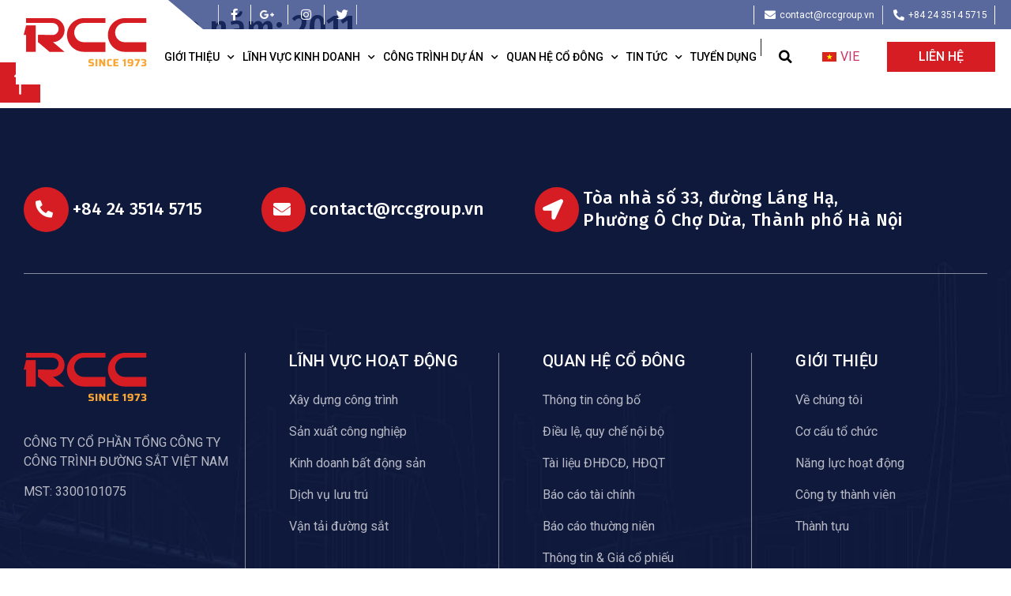

--- FILE ---
content_type: text/html; charset=UTF-8
request_url: https://rccgroup.vn/years/2011/
body_size: 13343
content:
<!doctype html>
<html lang="vi-VN">
<head>
	<meta charset="UTF-8">
		<meta name="viewport" content="width=device-width, initial-scale=1">
	<link rel="profile" href="https://gmpg.org/xfn/11">
	<meta name='robots' content='index, follow, max-image-preview:large, max-snippet:-1, max-video-preview:-1' />

	<!-- This site is optimized with the Yoast SEO plugin v20.8 - https://yoast.com/wordpress/plugins/seo/ -->
	<title>2011 - RCC</title>
	<link rel="canonical" href="https://rccgroup.vn/years/2011/" />
	<meta property="og:locale" content="vi_VN" />
	<meta property="og:type" content="article" />
	<meta property="og:title" content="2011 - RCC" />
	<meta property="og:url" content="https://rccgroup.vn/years/2011/" />
	<meta property="og:site_name" content="RCC" />
	<meta property="og:image" content="https://rccgroup.vn/wp-content/uploads/2021/10/logo.png" />
	<meta property="og:image:width" content="156" />
	<meta property="og:image:height" content="62" />
	<meta property="og:image:type" content="image/png" />
	<meta name="twitter:card" content="summary_large_image" />
	<script type="application/ld+json" class="yoast-schema-graph">{"@context":"https://schema.org","@graph":[{"@type":"CollectionPage","@id":"https://rccgroup.vn/years/2011/","url":"https://rccgroup.vn/years/2011/","name":"2011 - RCC","isPartOf":{"@id":"https://rccgroup.vn/#website"},"breadcrumb":{"@id":"https://rccgroup.vn/years/2011/#breadcrumb"},"inLanguage":"vi-VN"},{"@type":"BreadcrumbList","@id":"https://rccgroup.vn/years/2011/#breadcrumb","itemListElement":[{"@type":"ListItem","position":1,"name":"Trang chủ","item":"https://rccgroup.vn/"},{"@type":"ListItem","position":2,"name":"2011"}]},{"@type":"WebSite","@id":"https://rccgroup.vn/#website","url":"https://rccgroup.vn/","name":"RCC","description":"Số 1 Việt Nam về Công trình Đường sắt","publisher":{"@id":"https://rccgroup.vn/#organization"},"potentialAction":[{"@type":"SearchAction","target":{"@type":"EntryPoint","urlTemplate":"https://rccgroup.vn/?s={search_term_string}"},"query-input":"required name=search_term_string"}],"inLanguage":"vi-VN"},{"@type":"Organization","@id":"https://rccgroup.vn/#organization","name":"RCC","url":"https://rccgroup.vn/","logo":{"@type":"ImageObject","inLanguage":"vi-VN","@id":"https://rccgroup.vn/#/schema/logo/image/","url":"https://rccgroup.vn/wp-content/uploads/2021/10/logo.png","contentUrl":"https://rccgroup.vn/wp-content/uploads/2021/10/logo.png","width":156,"height":62,"caption":"RCC"},"image":{"@id":"https://rccgroup.vn/#/schema/logo/image/"}}]}</script>
	<!-- / Yoast SEO plugin. -->


<link rel="alternate" type="application/rss+xml" title="RCC &raquo; Feed" href="https://rccgroup.vn/feed/" />
<link rel="alternate" type="application/rss+xml" title="RCC &raquo; Comments Feed" href="https://rccgroup.vn/comments/feed/" />
<link rel="alternate" type="application/rss+xml" title="RCC &raquo; 2011 Theo năm Feed" href="https://rccgroup.vn/years/2011/feed/" />
<script type="text/javascript">
window._wpemojiSettings = {"baseUrl":"https:\/\/s.w.org\/images\/core\/emoji\/14.0.0\/72x72\/","ext":".png","svgUrl":"https:\/\/s.w.org\/images\/core\/emoji\/14.0.0\/svg\/","svgExt":".svg","source":{"concatemoji":"https:\/\/rccgroup.vn\/wp-includes\/js\/wp-emoji-release.min.js?ver=9c3e1846820e9ffbb0b50db10f949bf1"}};
/*! This file is auto-generated */
!function(e,a,t){var n,r,o,i=a.createElement("canvas"),p=i.getContext&&i.getContext("2d");function s(e,t){p.clearRect(0,0,i.width,i.height),p.fillText(e,0,0);e=i.toDataURL();return p.clearRect(0,0,i.width,i.height),p.fillText(t,0,0),e===i.toDataURL()}function c(e){var t=a.createElement("script");t.src=e,t.defer=t.type="text/javascript",a.getElementsByTagName("head")[0].appendChild(t)}for(o=Array("flag","emoji"),t.supports={everything:!0,everythingExceptFlag:!0},r=0;r<o.length;r++)t.supports[o[r]]=function(e){if(p&&p.fillText)switch(p.textBaseline="top",p.font="600 32px Arial",e){case"flag":return s("\ud83c\udff3\ufe0f\u200d\u26a7\ufe0f","\ud83c\udff3\ufe0f\u200b\u26a7\ufe0f")?!1:!s("\ud83c\uddfa\ud83c\uddf3","\ud83c\uddfa\u200b\ud83c\uddf3")&&!s("\ud83c\udff4\udb40\udc67\udb40\udc62\udb40\udc65\udb40\udc6e\udb40\udc67\udb40\udc7f","\ud83c\udff4\u200b\udb40\udc67\u200b\udb40\udc62\u200b\udb40\udc65\u200b\udb40\udc6e\u200b\udb40\udc67\u200b\udb40\udc7f");case"emoji":return!s("\ud83e\udef1\ud83c\udffb\u200d\ud83e\udef2\ud83c\udfff","\ud83e\udef1\ud83c\udffb\u200b\ud83e\udef2\ud83c\udfff")}return!1}(o[r]),t.supports.everything=t.supports.everything&&t.supports[o[r]],"flag"!==o[r]&&(t.supports.everythingExceptFlag=t.supports.everythingExceptFlag&&t.supports[o[r]]);t.supports.everythingExceptFlag=t.supports.everythingExceptFlag&&!t.supports.flag,t.DOMReady=!1,t.readyCallback=function(){t.DOMReady=!0},t.supports.everything||(n=function(){t.readyCallback()},a.addEventListener?(a.addEventListener("DOMContentLoaded",n,!1),e.addEventListener("load",n,!1)):(e.attachEvent("onload",n),a.attachEvent("onreadystatechange",function(){"complete"===a.readyState&&t.readyCallback()})),(e=t.source||{}).concatemoji?c(e.concatemoji):e.wpemoji&&e.twemoji&&(c(e.twemoji),c(e.wpemoji)))}(window,document,window._wpemojiSettings);
</script>
<style type="text/css">
img.wp-smiley,
img.emoji {
	display: inline !important;
	border: none !important;
	box-shadow: none !important;
	height: 1em !important;
	width: 1em !important;
	margin: 0 0.07em !important;
	vertical-align: -0.1em !important;
	background: none !important;
	padding: 0 !important;
}
</style>
	<link rel='stylesheet' id='wp-block-library-css' href='https://rccgroup.vn/wp-includes/css/dist/block-library/style.min.css?ver=9c3e1846820e9ffbb0b50db10f949bf1' type='text/css' media='all' />
<link rel='stylesheet' id='classic-theme-styles-css' href='https://rccgroup.vn/wp-includes/css/classic-themes.min.css?ver=9c3e1846820e9ffbb0b50db10f949bf1' type='text/css' media='all' />
<style id='global-styles-inline-css' type='text/css'>
body{--wp--preset--color--black: #000000;--wp--preset--color--cyan-bluish-gray: #abb8c3;--wp--preset--color--white: #ffffff;--wp--preset--color--pale-pink: #f78da7;--wp--preset--color--vivid-red: #cf2e2e;--wp--preset--color--luminous-vivid-orange: #ff6900;--wp--preset--color--luminous-vivid-amber: #fcb900;--wp--preset--color--light-green-cyan: #7bdcb5;--wp--preset--color--vivid-green-cyan: #00d084;--wp--preset--color--pale-cyan-blue: #8ed1fc;--wp--preset--color--vivid-cyan-blue: #0693e3;--wp--preset--color--vivid-purple: #9b51e0;--wp--preset--gradient--vivid-cyan-blue-to-vivid-purple: linear-gradient(135deg,rgba(6,147,227,1) 0%,rgb(155,81,224) 100%);--wp--preset--gradient--light-green-cyan-to-vivid-green-cyan: linear-gradient(135deg,rgb(122,220,180) 0%,rgb(0,208,130) 100%);--wp--preset--gradient--luminous-vivid-amber-to-luminous-vivid-orange: linear-gradient(135deg,rgba(252,185,0,1) 0%,rgba(255,105,0,1) 100%);--wp--preset--gradient--luminous-vivid-orange-to-vivid-red: linear-gradient(135deg,rgba(255,105,0,1) 0%,rgb(207,46,46) 100%);--wp--preset--gradient--very-light-gray-to-cyan-bluish-gray: linear-gradient(135deg,rgb(238,238,238) 0%,rgb(169,184,195) 100%);--wp--preset--gradient--cool-to-warm-spectrum: linear-gradient(135deg,rgb(74,234,220) 0%,rgb(151,120,209) 20%,rgb(207,42,186) 40%,rgb(238,44,130) 60%,rgb(251,105,98) 80%,rgb(254,248,76) 100%);--wp--preset--gradient--blush-light-purple: linear-gradient(135deg,rgb(255,206,236) 0%,rgb(152,150,240) 100%);--wp--preset--gradient--blush-bordeaux: linear-gradient(135deg,rgb(254,205,165) 0%,rgb(254,45,45) 50%,rgb(107,0,62) 100%);--wp--preset--gradient--luminous-dusk: linear-gradient(135deg,rgb(255,203,112) 0%,rgb(199,81,192) 50%,rgb(65,88,208) 100%);--wp--preset--gradient--pale-ocean: linear-gradient(135deg,rgb(255,245,203) 0%,rgb(182,227,212) 50%,rgb(51,167,181) 100%);--wp--preset--gradient--electric-grass: linear-gradient(135deg,rgb(202,248,128) 0%,rgb(113,206,126) 100%);--wp--preset--gradient--midnight: linear-gradient(135deg,rgb(2,3,129) 0%,rgb(40,116,252) 100%);--wp--preset--duotone--dark-grayscale: url('#wp-duotone-dark-grayscale');--wp--preset--duotone--grayscale: url('#wp-duotone-grayscale');--wp--preset--duotone--purple-yellow: url('#wp-duotone-purple-yellow');--wp--preset--duotone--blue-red: url('#wp-duotone-blue-red');--wp--preset--duotone--midnight: url('#wp-duotone-midnight');--wp--preset--duotone--magenta-yellow: url('#wp-duotone-magenta-yellow');--wp--preset--duotone--purple-green: url('#wp-duotone-purple-green');--wp--preset--duotone--blue-orange: url('#wp-duotone-blue-orange');--wp--preset--font-size--small: 13px;--wp--preset--font-size--medium: 20px;--wp--preset--font-size--large: 36px;--wp--preset--font-size--x-large: 42px;--wp--preset--spacing--20: 0.44rem;--wp--preset--spacing--30: 0.67rem;--wp--preset--spacing--40: 1rem;--wp--preset--spacing--50: 1.5rem;--wp--preset--spacing--60: 2.25rem;--wp--preset--spacing--70: 3.38rem;--wp--preset--spacing--80: 5.06rem;--wp--preset--shadow--natural: 6px 6px 9px rgba(0, 0, 0, 0.2);--wp--preset--shadow--deep: 12px 12px 50px rgba(0, 0, 0, 0.4);--wp--preset--shadow--sharp: 6px 6px 0px rgba(0, 0, 0, 0.2);--wp--preset--shadow--outlined: 6px 6px 0px -3px rgba(255, 255, 255, 1), 6px 6px rgba(0, 0, 0, 1);--wp--preset--shadow--crisp: 6px 6px 0px rgba(0, 0, 0, 1);}:where(.is-layout-flex){gap: 0.5em;}body .is-layout-flow > .alignleft{float: left;margin-inline-start: 0;margin-inline-end: 2em;}body .is-layout-flow > .alignright{float: right;margin-inline-start: 2em;margin-inline-end: 0;}body .is-layout-flow > .aligncenter{margin-left: auto !important;margin-right: auto !important;}body .is-layout-constrained > .alignleft{float: left;margin-inline-start: 0;margin-inline-end: 2em;}body .is-layout-constrained > .alignright{float: right;margin-inline-start: 2em;margin-inline-end: 0;}body .is-layout-constrained > .aligncenter{margin-left: auto !important;margin-right: auto !important;}body .is-layout-constrained > :where(:not(.alignleft):not(.alignright):not(.alignfull)){max-width: var(--wp--style--global--content-size);margin-left: auto !important;margin-right: auto !important;}body .is-layout-constrained > .alignwide{max-width: var(--wp--style--global--wide-size);}body .is-layout-flex{display: flex;}body .is-layout-flex{flex-wrap: wrap;align-items: center;}body .is-layout-flex > *{margin: 0;}:where(.wp-block-columns.is-layout-flex){gap: 2em;}.has-black-color{color: var(--wp--preset--color--black) !important;}.has-cyan-bluish-gray-color{color: var(--wp--preset--color--cyan-bluish-gray) !important;}.has-white-color{color: var(--wp--preset--color--white) !important;}.has-pale-pink-color{color: var(--wp--preset--color--pale-pink) !important;}.has-vivid-red-color{color: var(--wp--preset--color--vivid-red) !important;}.has-luminous-vivid-orange-color{color: var(--wp--preset--color--luminous-vivid-orange) !important;}.has-luminous-vivid-amber-color{color: var(--wp--preset--color--luminous-vivid-amber) !important;}.has-light-green-cyan-color{color: var(--wp--preset--color--light-green-cyan) !important;}.has-vivid-green-cyan-color{color: var(--wp--preset--color--vivid-green-cyan) !important;}.has-pale-cyan-blue-color{color: var(--wp--preset--color--pale-cyan-blue) !important;}.has-vivid-cyan-blue-color{color: var(--wp--preset--color--vivid-cyan-blue) !important;}.has-vivid-purple-color{color: var(--wp--preset--color--vivid-purple) !important;}.has-black-background-color{background-color: var(--wp--preset--color--black) !important;}.has-cyan-bluish-gray-background-color{background-color: var(--wp--preset--color--cyan-bluish-gray) !important;}.has-white-background-color{background-color: var(--wp--preset--color--white) !important;}.has-pale-pink-background-color{background-color: var(--wp--preset--color--pale-pink) !important;}.has-vivid-red-background-color{background-color: var(--wp--preset--color--vivid-red) !important;}.has-luminous-vivid-orange-background-color{background-color: var(--wp--preset--color--luminous-vivid-orange) !important;}.has-luminous-vivid-amber-background-color{background-color: var(--wp--preset--color--luminous-vivid-amber) !important;}.has-light-green-cyan-background-color{background-color: var(--wp--preset--color--light-green-cyan) !important;}.has-vivid-green-cyan-background-color{background-color: var(--wp--preset--color--vivid-green-cyan) !important;}.has-pale-cyan-blue-background-color{background-color: var(--wp--preset--color--pale-cyan-blue) !important;}.has-vivid-cyan-blue-background-color{background-color: var(--wp--preset--color--vivid-cyan-blue) !important;}.has-vivid-purple-background-color{background-color: var(--wp--preset--color--vivid-purple) !important;}.has-black-border-color{border-color: var(--wp--preset--color--black) !important;}.has-cyan-bluish-gray-border-color{border-color: var(--wp--preset--color--cyan-bluish-gray) !important;}.has-white-border-color{border-color: var(--wp--preset--color--white) !important;}.has-pale-pink-border-color{border-color: var(--wp--preset--color--pale-pink) !important;}.has-vivid-red-border-color{border-color: var(--wp--preset--color--vivid-red) !important;}.has-luminous-vivid-orange-border-color{border-color: var(--wp--preset--color--luminous-vivid-orange) !important;}.has-luminous-vivid-amber-border-color{border-color: var(--wp--preset--color--luminous-vivid-amber) !important;}.has-light-green-cyan-border-color{border-color: var(--wp--preset--color--light-green-cyan) !important;}.has-vivid-green-cyan-border-color{border-color: var(--wp--preset--color--vivid-green-cyan) !important;}.has-pale-cyan-blue-border-color{border-color: var(--wp--preset--color--pale-cyan-blue) !important;}.has-vivid-cyan-blue-border-color{border-color: var(--wp--preset--color--vivid-cyan-blue) !important;}.has-vivid-purple-border-color{border-color: var(--wp--preset--color--vivid-purple) !important;}.has-vivid-cyan-blue-to-vivid-purple-gradient-background{background: var(--wp--preset--gradient--vivid-cyan-blue-to-vivid-purple) !important;}.has-light-green-cyan-to-vivid-green-cyan-gradient-background{background: var(--wp--preset--gradient--light-green-cyan-to-vivid-green-cyan) !important;}.has-luminous-vivid-amber-to-luminous-vivid-orange-gradient-background{background: var(--wp--preset--gradient--luminous-vivid-amber-to-luminous-vivid-orange) !important;}.has-luminous-vivid-orange-to-vivid-red-gradient-background{background: var(--wp--preset--gradient--luminous-vivid-orange-to-vivid-red) !important;}.has-very-light-gray-to-cyan-bluish-gray-gradient-background{background: var(--wp--preset--gradient--very-light-gray-to-cyan-bluish-gray) !important;}.has-cool-to-warm-spectrum-gradient-background{background: var(--wp--preset--gradient--cool-to-warm-spectrum) !important;}.has-blush-light-purple-gradient-background{background: var(--wp--preset--gradient--blush-light-purple) !important;}.has-blush-bordeaux-gradient-background{background: var(--wp--preset--gradient--blush-bordeaux) !important;}.has-luminous-dusk-gradient-background{background: var(--wp--preset--gradient--luminous-dusk) !important;}.has-pale-ocean-gradient-background{background: var(--wp--preset--gradient--pale-ocean) !important;}.has-electric-grass-gradient-background{background: var(--wp--preset--gradient--electric-grass) !important;}.has-midnight-gradient-background{background: var(--wp--preset--gradient--midnight) !important;}.has-small-font-size{font-size: var(--wp--preset--font-size--small) !important;}.has-medium-font-size{font-size: var(--wp--preset--font-size--medium) !important;}.has-large-font-size{font-size: var(--wp--preset--font-size--large) !important;}.has-x-large-font-size{font-size: var(--wp--preset--font-size--x-large) !important;}
.wp-block-navigation a:where(:not(.wp-element-button)){color: inherit;}
:where(.wp-block-columns.is-layout-flex){gap: 2em;}
.wp-block-pullquote{font-size: 1.5em;line-height: 1.6;}
</style>
<link rel='stylesheet' id='contact-form-7-css' href='https://rccgroup.vn/wp-content/plugins/contact-form-7/includes/css/styles.css?ver=5.7.6' type='text/css' media='all' />
<link rel='stylesheet' id='wpml-legacy-horizontal-list-0-css' href='//rccgroup.vn/wp-content/plugins/sitepress-multilingual-cms/templates/language-switchers/legacy-list-horizontal/style.min.css?ver=1' type='text/css' media='all' />
<link rel='stylesheet' id='wpml-menu-item-0-css' href='//rccgroup.vn/wp-content/plugins/sitepress-multilingual-cms/templates/language-switchers/menu-item/style.min.css?ver=1' type='text/css' media='all' />
<link rel='stylesheet' id='mt-common-css' href='https://rccgroup.vn/wp-content/plugins/mighty-addons/assets/css/common.css?ver=1.9.2' type='text/css' media='all' />
<link rel='stylesheet' id='hello-elementor-css' href='https://rccgroup.vn/wp-content/themes/hello-elementor/style.min.css?ver=2.4.1' type='text/css' media='all' />
<link rel='stylesheet' id='hello-elementor-theme-style-css' href='https://rccgroup.vn/wp-content/themes/hello-elementor/theme.min.css?ver=2.4.1' type='text/css' media='all' />
<link rel='stylesheet' id='elementor-icons-css' href='https://rccgroup.vn/wp-content/plugins/elementor/assets/lib/eicons/css/elementor-icons.min.css?ver=5.20.0' type='text/css' media='all' />
<link rel='stylesheet' id='elementor-frontend-legacy-css' href='https://rccgroup.vn/wp-content/plugins/elementor/assets/css/frontend-legacy.min.css?ver=3.13.3' type='text/css' media='all' />
<link rel='stylesheet' id='elementor-frontend-css' href='https://rccgroup.vn/wp-content/plugins/elementor/assets/css/frontend.min.css?ver=3.13.3' type='text/css' media='all' />
<link rel='stylesheet' id='swiper-css' href='https://rccgroup.vn/wp-content/plugins/elementor/assets/lib/swiper/css/swiper.min.css?ver=5.3.6' type='text/css' media='all' />
<link rel='stylesheet' id='elementor-post-12-css' href='https://rccgroup.vn/wp-content/uploads/elementor/css/post-12.css?ver=1759130376' type='text/css' media='all' />
<link rel='stylesheet' id='saokim-widgets-css' href='https://rccgroup.vn/wp-content/plugins/saokim-widgets/assets/css/saokim-widgets.css?ver=9c3e1846820e9ffbb0b50db10f949bf1' type='text/css' media='all' />
<link rel='stylesheet' id='elementor-pro-css' href='https://rccgroup.vn/wp-content/plugins/elementor-pro/assets/css/frontend.min.css?ver=3.12.2' type='text/css' media='all' />
<link rel='stylesheet' id='font-awesome-5-all-css' href='https://rccgroup.vn/wp-content/plugins/elementor/assets/lib/font-awesome/css/all.min.css?ver=3.13.3' type='text/css' media='all' />
<link rel='stylesheet' id='font-awesome-4-shim-css' href='https://rccgroup.vn/wp-content/plugins/elementor/assets/lib/font-awesome/css/v4-shims.min.css?ver=3.13.3' type='text/css' media='all' />
<link rel='stylesheet' id='elementor-post-65-css' href='https://rccgroup.vn/wp-content/uploads/elementor/css/post-65.css?ver=1759130377' type='text/css' media='all' />
<link rel='stylesheet' id='elementor-post-158-css' href='https://rccgroup.vn/wp-content/uploads/elementor/css/post-158.css?ver=1760516744' type='text/css' media='all' />
<link rel='stylesheet' id='google-fonts-1-css' href='https://fonts.googleapis.com/css?family=Roboto%3A100%2C100italic%2C200%2C200italic%2C300%2C300italic%2C400%2C400italic%2C500%2C500italic%2C600%2C600italic%2C700%2C700italic%2C800%2C800italic%2C900%2C900italic%7CFira+Sans+Condensed%3A100%2C100italic%2C200%2C200italic%2C300%2C300italic%2C400%2C400italic%2C500%2C500italic%2C600%2C600italic%2C700%2C700italic%2C800%2C800italic%2C900%2C900italic%7CFira+Sans%3A100%2C100italic%2C200%2C200italic%2C300%2C300italic%2C400%2C400italic%2C500%2C500italic%2C600%2C600italic%2C700%2C700italic%2C800%2C800italic%2C900%2C900italic&#038;display=swap&#038;ver=9c3e1846820e9ffbb0b50db10f949bf1' type='text/css' media='all' />
<link rel='stylesheet' id='elementor-icons-shared-0-css' href='https://rccgroup.vn/wp-content/plugins/elementor/assets/lib/font-awesome/css/fontawesome.min.css?ver=5.15.3' type='text/css' media='all' />
<link rel='stylesheet' id='elementor-icons-fa-solid-css' href='https://rccgroup.vn/wp-content/plugins/elementor/assets/lib/font-awesome/css/solid.min.css?ver=5.15.3' type='text/css' media='all' />
<link rel='stylesheet' id='elementor-icons-fa-brands-css' href='https://rccgroup.vn/wp-content/plugins/elementor/assets/lib/font-awesome/css/brands.min.css?ver=5.15.3' type='text/css' media='all' />
<link rel="preconnect" href="https://fonts.gstatic.com/" crossorigin><script type='text/javascript' src='https://rccgroup.vn/wp-includes/js/jquery/jquery.min.js?ver=3.6.4' id='jquery-core-js'></script>
<script type='text/javascript' src='https://rccgroup.vn/wp-includes/js/jquery/jquery-migrate.min.js?ver=3.4.0' id='jquery-migrate-js'></script>
<script type='text/javascript' src='https://rccgroup.vn/wp-content/plugins/mighty-addons/assets/js/custom-css.js?ver=1.9.2' id='mt-customcssjs-js'></script>
<script type='text/javascript' src='https://rccgroup.vn/wp-content/plugins/elementor/assets/lib/font-awesome/js/v4-shims.min.js?ver=3.13.3' id='font-awesome-4-shim-js'></script>
<link rel="https://api.w.org/" href="https://rccgroup.vn/wp-json/" /><link rel="alternate" type="application/json" href="https://rccgroup.vn/wp-json/wp/v2/years/54" /><meta name="generator" content="WPML ver:4.5.14 stt:1,57;" />
<meta name="generator" content="Elementor 3.13.3; features: a11y_improvements, additional_custom_breakpoints; settings: css_print_method-external, google_font-enabled, font_display-swap">
<link rel="icon" href="https://rccgroup.vn/wp-content/uploads/2021/10/cropped-Mask-Group-7892-32x32.png" sizes="32x32" />
<link rel="icon" href="https://rccgroup.vn/wp-content/uploads/2021/10/cropped-Mask-Group-7892-192x192.png" sizes="192x192" />
<link rel="apple-touch-icon" href="https://rccgroup.vn/wp-content/uploads/2021/10/cropped-Mask-Group-7892-180x180.png" />
<meta name="msapplication-TileImage" content="https://rccgroup.vn/wp-content/uploads/2021/10/cropped-Mask-Group-7892-270x270.png" />
</head>
<body data-rsssl=1 class="archive tax-years term-54 elementor-default elementor-kit-12">

<svg xmlns="http://www.w3.org/2000/svg" viewBox="0 0 0 0" width="0" height="0" focusable="false" role="none" style="visibility: hidden; position: absolute; left: -9999px; overflow: hidden;" ><defs><filter id="wp-duotone-dark-grayscale"><feColorMatrix color-interpolation-filters="sRGB" type="matrix" values=" .299 .587 .114 0 0 .299 .587 .114 0 0 .299 .587 .114 0 0 .299 .587 .114 0 0 " /><feComponentTransfer color-interpolation-filters="sRGB" ><feFuncR type="table" tableValues="0 0.49803921568627" /><feFuncG type="table" tableValues="0 0.49803921568627" /><feFuncB type="table" tableValues="0 0.49803921568627" /><feFuncA type="table" tableValues="1 1" /></feComponentTransfer><feComposite in2="SourceGraphic" operator="in" /></filter></defs></svg><svg xmlns="http://www.w3.org/2000/svg" viewBox="0 0 0 0" width="0" height="0" focusable="false" role="none" style="visibility: hidden; position: absolute; left: -9999px; overflow: hidden;" ><defs><filter id="wp-duotone-grayscale"><feColorMatrix color-interpolation-filters="sRGB" type="matrix" values=" .299 .587 .114 0 0 .299 .587 .114 0 0 .299 .587 .114 0 0 .299 .587 .114 0 0 " /><feComponentTransfer color-interpolation-filters="sRGB" ><feFuncR type="table" tableValues="0 1" /><feFuncG type="table" tableValues="0 1" /><feFuncB type="table" tableValues="0 1" /><feFuncA type="table" tableValues="1 1" /></feComponentTransfer><feComposite in2="SourceGraphic" operator="in" /></filter></defs></svg><svg xmlns="http://www.w3.org/2000/svg" viewBox="0 0 0 0" width="0" height="0" focusable="false" role="none" style="visibility: hidden; position: absolute; left: -9999px; overflow: hidden;" ><defs><filter id="wp-duotone-purple-yellow"><feColorMatrix color-interpolation-filters="sRGB" type="matrix" values=" .299 .587 .114 0 0 .299 .587 .114 0 0 .299 .587 .114 0 0 .299 .587 .114 0 0 " /><feComponentTransfer color-interpolation-filters="sRGB" ><feFuncR type="table" tableValues="0.54901960784314 0.98823529411765" /><feFuncG type="table" tableValues="0 1" /><feFuncB type="table" tableValues="0.71764705882353 0.25490196078431" /><feFuncA type="table" tableValues="1 1" /></feComponentTransfer><feComposite in2="SourceGraphic" operator="in" /></filter></defs></svg><svg xmlns="http://www.w3.org/2000/svg" viewBox="0 0 0 0" width="0" height="0" focusable="false" role="none" style="visibility: hidden; position: absolute; left: -9999px; overflow: hidden;" ><defs><filter id="wp-duotone-blue-red"><feColorMatrix color-interpolation-filters="sRGB" type="matrix" values=" .299 .587 .114 0 0 .299 .587 .114 0 0 .299 .587 .114 0 0 .299 .587 .114 0 0 " /><feComponentTransfer color-interpolation-filters="sRGB" ><feFuncR type="table" tableValues="0 1" /><feFuncG type="table" tableValues="0 0.27843137254902" /><feFuncB type="table" tableValues="0.5921568627451 0.27843137254902" /><feFuncA type="table" tableValues="1 1" /></feComponentTransfer><feComposite in2="SourceGraphic" operator="in" /></filter></defs></svg><svg xmlns="http://www.w3.org/2000/svg" viewBox="0 0 0 0" width="0" height="0" focusable="false" role="none" style="visibility: hidden; position: absolute; left: -9999px; overflow: hidden;" ><defs><filter id="wp-duotone-midnight"><feColorMatrix color-interpolation-filters="sRGB" type="matrix" values=" .299 .587 .114 0 0 .299 .587 .114 0 0 .299 .587 .114 0 0 .299 .587 .114 0 0 " /><feComponentTransfer color-interpolation-filters="sRGB" ><feFuncR type="table" tableValues="0 0" /><feFuncG type="table" tableValues="0 0.64705882352941" /><feFuncB type="table" tableValues="0 1" /><feFuncA type="table" tableValues="1 1" /></feComponentTransfer><feComposite in2="SourceGraphic" operator="in" /></filter></defs></svg><svg xmlns="http://www.w3.org/2000/svg" viewBox="0 0 0 0" width="0" height="0" focusable="false" role="none" style="visibility: hidden; position: absolute; left: -9999px; overflow: hidden;" ><defs><filter id="wp-duotone-magenta-yellow"><feColorMatrix color-interpolation-filters="sRGB" type="matrix" values=" .299 .587 .114 0 0 .299 .587 .114 0 0 .299 .587 .114 0 0 .299 .587 .114 0 0 " /><feComponentTransfer color-interpolation-filters="sRGB" ><feFuncR type="table" tableValues="0.78039215686275 1" /><feFuncG type="table" tableValues="0 0.94901960784314" /><feFuncB type="table" tableValues="0.35294117647059 0.47058823529412" /><feFuncA type="table" tableValues="1 1" /></feComponentTransfer><feComposite in2="SourceGraphic" operator="in" /></filter></defs></svg><svg xmlns="http://www.w3.org/2000/svg" viewBox="0 0 0 0" width="0" height="0" focusable="false" role="none" style="visibility: hidden; position: absolute; left: -9999px; overflow: hidden;" ><defs><filter id="wp-duotone-purple-green"><feColorMatrix color-interpolation-filters="sRGB" type="matrix" values=" .299 .587 .114 0 0 .299 .587 .114 0 0 .299 .587 .114 0 0 .299 .587 .114 0 0 " /><feComponentTransfer color-interpolation-filters="sRGB" ><feFuncR type="table" tableValues="0.65098039215686 0.40392156862745" /><feFuncG type="table" tableValues="0 1" /><feFuncB type="table" tableValues="0.44705882352941 0.4" /><feFuncA type="table" tableValues="1 1" /></feComponentTransfer><feComposite in2="SourceGraphic" operator="in" /></filter></defs></svg><svg xmlns="http://www.w3.org/2000/svg" viewBox="0 0 0 0" width="0" height="0" focusable="false" role="none" style="visibility: hidden; position: absolute; left: -9999px; overflow: hidden;" ><defs><filter id="wp-duotone-blue-orange"><feColorMatrix color-interpolation-filters="sRGB" type="matrix" values=" .299 .587 .114 0 0 .299 .587 .114 0 0 .299 .587 .114 0 0 .299 .587 .114 0 0 " /><feComponentTransfer color-interpolation-filters="sRGB" ><feFuncR type="table" tableValues="0.098039215686275 1" /><feFuncG type="table" tableValues="0 0.66274509803922" /><feFuncB type="table" tableValues="0.84705882352941 0.41960784313725" /><feFuncA type="table" tableValues="1 1" /></feComponentTransfer><feComposite in2="SourceGraphic" operator="in" /></filter></defs></svg>		<div data-elementor-type="header" data-elementor-id="65" class="elementor elementor-65 elementor-location-header">
					<div class="elementor-section-wrap">
								<section class="elementor-section elementor-top-section elementor-element elementor-element-c0ea935 elementor-hidden-desktop elementor-hidden-tablet elementor-section-boxed elementor-section-height-default elementor-section-height-default" data-id="c0ea935" data-element_type="section" data-settings="{&quot;background_background&quot;:&quot;classic&quot;}">
						<div class="elementor-container elementor-column-gap-default">
							<div class="elementor-row">
					<div class="elementor-column elementor-col-100 elementor-top-column elementor-element elementor-element-523d5ed" data-id="523d5ed" data-element_type="column">
			<div class="elementor-column-wrap elementor-element-populated">
							<div class="elementor-widget-wrap">
						<div class="elementor-element elementor-element-116866c elementor-icon-list--layout-inline elementor-align-right elementor-tablet-align-center elementor-mobile-align-center elementor-list-item-link-full_width elementor-widget elementor-widget-icon-list" data-id="116866c" data-element_type="widget" data-widget_type="icon-list.default">
				<div class="elementor-widget-container">
					<ul class="elementor-icon-list-items elementor-inline-items">
							<li class="elementor-icon-list-item elementor-inline-item">
											<a href="mailto:Rcc.nvdn@gmail.com">

												<span class="elementor-icon-list-icon">
							<i aria-hidden="true" class="fas fa-envelope"></i>						</span>
										<span class="elementor-icon-list-text">contact@rccgroup.vn</span>
											</a>
									</li>
								<li class="elementor-icon-list-item elementor-inline-item">
											<a href="tel:+84%2024%203514%205715">

												<span class="elementor-icon-list-icon">
							<i aria-hidden="true" class="fas fa-phone-alt"></i>						</span>
										<span class="elementor-icon-list-text">+84 24 3514 5715</span>
											</a>
									</li>
						</ul>
				</div>
				</div>
						</div>
					</div>
		</div>
								</div>
					</div>
		</section>
				<header class="elementor-section elementor-top-section elementor-element elementor-element-73e77b2 elementor-section-content-middle elementor-section-boxed elementor-section-height-default elementor-section-height-default" data-id="73e77b2" data-element_type="section" data-settings="{&quot;background_background&quot;:&quot;classic&quot;,&quot;motion_fx_motion_fx_scrolling&quot;:&quot;yes&quot;,&quot;sticky&quot;:&quot;top&quot;,&quot;motion_fx_devices&quot;:[&quot;desktop&quot;,&quot;tablet&quot;,&quot;mobile&quot;],&quot;sticky_on&quot;:[&quot;desktop&quot;,&quot;tablet&quot;,&quot;mobile&quot;],&quot;sticky_offset&quot;:0,&quot;sticky_effects_offset&quot;:0}">
						<div class="elementor-container elementor-column-gap-default">
							<div class="elementor-row">
					<div class="elementor-column elementor-col-33 elementor-top-column elementor-element elementor-element-d386bbc" data-id="d386bbc" data-element_type="column" data-settings="{&quot;background_background&quot;:&quot;classic&quot;}">
			<div class="elementor-column-wrap elementor-element-populated">
							<div class="elementor-widget-wrap">
						<div class="elementor-element elementor-element-55746db elementor-widget elementor-widget-image" data-id="55746db" data-element_type="widget" data-widget_type="image.default">
				<div class="elementor-widget-container">
								<div class="elementor-image">
													<a href="https://rccgroup.vn">
							<img width="156" height="62" src="https://rccgroup.vn/wp-content/uploads/2021/10/logo.png" class="attachment-full size-full wp-image-53" alt="" loading="lazy" />								</a>
														</div>
						</div>
				</div>
						</div>
					</div>
		</div>
				<div class="elementor-column elementor-col-33 elementor-top-column elementor-element elementor-element-04b8d9d elementor-hidden-desktop" data-id="04b8d9d" data-element_type="column" data-settings="{&quot;background_background&quot;:&quot;classic&quot;}">
			<div class="elementor-column-wrap elementor-element-populated">
							<div class="elementor-widget-wrap">
						<div class="elementor-element elementor-element-163d479 elementor-nav-menu--stretch elementor-nav-menu__align-justify elementor-nav-menu--dropdown-tablet elementor-nav-menu__text-align-aside elementor-nav-menu--toggle elementor-nav-menu--burger elementor-widget elementor-widget-nav-menu" data-id="163d479" data-element_type="widget" data-settings="{&quot;full_width&quot;:&quot;stretch&quot;,&quot;submenu_icon&quot;:{&quot;value&quot;:&quot;&lt;i class=\&quot;fas fa-chevron-down\&quot;&gt;&lt;\/i&gt;&quot;,&quot;library&quot;:&quot;fa-solid&quot;},&quot;layout&quot;:&quot;horizontal&quot;,&quot;toggle&quot;:&quot;burger&quot;}" data-widget_type="nav-menu.default">
				<div class="elementor-widget-container">
						<nav class="elementor-nav-menu--main elementor-nav-menu__container elementor-nav-menu--layout-horizontal e--pointer-none">
				<ul id="menu-1-163d479" class="elementor-nav-menu"><li class="menu-item menu-item-type-custom menu-item-object-custom menu-item-has-children menu-item-2548"><a href="#" class="elementor-item elementor-item-anchor">Giới thiệu</a>
<ul class="sub-menu elementor-nav-menu--dropdown">
	<li class="menu-item menu-item-type-post_type menu-item-object-page menu-item-39"><a href="https://rccgroup.vn/ve-chung-toi/" class="elementor-sub-item">Về chúng tôi</a></li>
	<li class="menu-item menu-item-type-post_type menu-item-object-page menu-item-49"><a href="https://rccgroup.vn/co-cau-to-chuc/" class="elementor-sub-item">Cơ cấu tổ chức</a></li>
	<li class="menu-item menu-item-type-post_type menu-item-object-page menu-item-47"><a href="https://rccgroup.vn/nang-luc-hoat-dong/" class="elementor-sub-item">Năng lực hoạt động</a></li>
	<li class="menu-item menu-item-type-custom menu-item-object-custom menu-item-2172"><a href="https://rccgroup.vn/our_branches/" class="elementor-sub-item">Công ty thành viên</a></li>
	<li class="menu-item menu-item-type-custom menu-item-object-custom menu-item-2499"><a href="https://rccgroup.vn/achievements_cat/danh-hieu/" class="elementor-sub-item">Thành tựu</a></li>
</ul>
</li>
<li class="menu-item menu-item-type-custom menu-item-object-custom menu-item-has-children menu-item-2578"><a href="https://rccgroup.vn/xay-dung-cong-trinh/" class="elementor-item">Lĩnh vực kinh doanh</a>
<ul class="sub-menu elementor-nav-menu--dropdown">
	<li class="menu-item menu-item-type-post_type menu-item-object-page menu-item-2582"><a href="https://rccgroup.vn/xay-dung-cong-trinh/" class="elementor-sub-item">Xây dựng công trình</a></li>
	<li class="menu-item menu-item-type-post_type menu-item-object-page menu-item-2581"><a href="https://rccgroup.vn/san-xuat-cong-nghiep/" class="elementor-sub-item">Sản xuất công nghiệp</a></li>
	<li class="menu-item menu-item-type-post_type menu-item-object-page menu-item-2580"><a href="https://rccgroup.vn/kinh-doanh-bat-dong-san/" class="elementor-sub-item">Kinh doanh bất động sản</a></li>
	<li class="menu-item menu-item-type-post_type menu-item-object-page menu-item-3953"><a href="https://rccgroup.vn/dich-vu-luu-tru/" class="elementor-sub-item">Dịch vụ lưu trú</a></li>
	<li class="menu-item menu-item-type-post_type menu-item-object-page menu-item-2579"><a href="https://rccgroup.vn/van-tai-duong-sat/" class="elementor-sub-item">Vận tải đường sắt</a></li>
</ul>
</li>
<li class="menu-item menu-item-type-post_type menu-item-object-page menu-item-has-children menu-item-41"><a href="https://rccgroup.vn/du-an-rcc/" class="elementor-item">Công trình dự án</a>
<ul class="sub-menu elementor-nav-menu--dropdown">
	<li class="menu-item menu-item-type-post_type menu-item-object-page menu-item-2160"><a href="https://rccgroup.vn/du-an-rcc/" class="elementor-sub-item">Công trình đường sắt</a></li>
	<li class="menu-item menu-item-type-post_type menu-item-object-page menu-item-2174"><a href="https://rccgroup.vn/du-an-xay-dung/" class="elementor-sub-item">Công trình đường bộ</a></li>
	<li class="menu-item menu-item-type-post_type menu-item-object-page menu-item-2173"><a href="https://rccgroup.vn/du-an-bat-dong-san/" class="elementor-sub-item">Dự án bất động sản</a></li>
</ul>
</li>
<li class="menu-item menu-item-type-post_type menu-item-object-page menu-item-has-children menu-item-3162"><a href="https://rccgroup.vn/thong-tin-cb/" class="elementor-item">Quan hệ cổ đông</a>
<ul class="sub-menu elementor-nav-menu--dropdown">
	<li class="menu-item menu-item-type-post_type menu-item-object-page menu-item-3161"><a href="https://rccgroup.vn/thong-tin-cb/" class="elementor-sub-item">Thông tin công bố</a></li>
	<li class="menu-item menu-item-type-post_type menu-item-object-page menu-item-2542"><a href="https://rccgroup.vn/dieu-le-noi-bo/" class="elementor-sub-item">Điều lệ, quy chế nội bộ</a></li>
	<li class="menu-item menu-item-type-post_type menu-item-object-page menu-item-2541"><a href="https://rccgroup.vn/danh-sach-tai-lieu/" class="elementor-sub-item">Tài liệu ĐHĐCĐ, HĐQT</a></li>
	<li class="menu-item menu-item-type-post_type menu-item-object-page menu-item-2301"><a href="https://rccgroup.vn/bao-cao-tai-chinh/" class="elementor-sub-item">Báo cáo tài chính</a></li>
	<li class="menu-item menu-item-type-post_type menu-item-object-page menu-item-2715"><a href="https://rccgroup.vn/bao-cao-thuong-nien/" class="elementor-sub-item">Báo cáo thường niên</a></li>
	<li class="menu-item menu-item-type-post_type menu-item-object-page menu-item-2517"><a href="https://rccgroup.vn/thong-tin-co-phieu/" class="elementor-sub-item">Thông tin &#038; Giá cổ phiếu</a></li>
</ul>
</li>
<li class="menu-item menu-item-type-taxonomy menu-item-object-category menu-item-has-children menu-item-2306"><a href="https://rccgroup.vn/category/tin-tuc-nganh-gtvt/" class="elementor-item">Tin tức</a>
<ul class="sub-menu elementor-nav-menu--dropdown">
	<li class="menu-item menu-item-type-taxonomy menu-item-object-category menu-item-2238"><a href="https://rccgroup.vn/category/tin-tuc-nganh-gtvt/" class="elementor-sub-item">Tin tức ngành</a></li>
	<li class="menu-item menu-item-type-taxonomy menu-item-object-category menu-item-2235"><a href="https://rccgroup.vn/category/tin-tuc-cong-ty/" class="elementor-sub-item">Tin tức công ty</a></li>
	<li class="menu-item menu-item-type-post_type menu-item-object-page menu-item-48"><a href="https://rccgroup.vn/thu-vien/" class="elementor-sub-item">Thư viện</a></li>
</ul>
</li>
<li class="menu-item menu-item-type-custom menu-item-object-custom menu-item-818"><a href="https://rccgroup.vn/tuyen-dung/" class="elementor-item">Tuyển dụng</a></li>
<li class="mn-contact menu-item menu-item-type-post_type menu-item-object-page menu-item-46"><a href="https://rccgroup.vn/lien-he/" class="elementor-item">Liên hệ</a></li>
</ul>			</nav>
					<div class="elementor-menu-toggle" role="button" tabindex="0" aria-label="Menu Toggle" aria-expanded="false">
			<i aria-hidden="true" role="presentation" class="elementor-menu-toggle__icon--open eicon-menu-bar"></i><i aria-hidden="true" role="presentation" class="elementor-menu-toggle__icon--close eicon-close"></i>			<span class="elementor-screen-only">Menu</span>
		</div>
					<nav class="elementor-nav-menu--dropdown elementor-nav-menu__container" aria-hidden="true">
				<ul id="menu-2-163d479" class="elementor-nav-menu"><li class="menu-item menu-item-type-custom menu-item-object-custom menu-item-has-children menu-item-2548"><a href="#" class="elementor-item elementor-item-anchor" tabindex="-1">Giới thiệu</a>
<ul class="sub-menu elementor-nav-menu--dropdown">
	<li class="menu-item menu-item-type-post_type menu-item-object-page menu-item-39"><a href="https://rccgroup.vn/ve-chung-toi/" class="elementor-sub-item" tabindex="-1">Về chúng tôi</a></li>
	<li class="menu-item menu-item-type-post_type menu-item-object-page menu-item-49"><a href="https://rccgroup.vn/co-cau-to-chuc/" class="elementor-sub-item" tabindex="-1">Cơ cấu tổ chức</a></li>
	<li class="menu-item menu-item-type-post_type menu-item-object-page menu-item-47"><a href="https://rccgroup.vn/nang-luc-hoat-dong/" class="elementor-sub-item" tabindex="-1">Năng lực hoạt động</a></li>
	<li class="menu-item menu-item-type-custom menu-item-object-custom menu-item-2172"><a href="https://rccgroup.vn/our_branches/" class="elementor-sub-item" tabindex="-1">Công ty thành viên</a></li>
	<li class="menu-item menu-item-type-custom menu-item-object-custom menu-item-2499"><a href="https://rccgroup.vn/achievements_cat/danh-hieu/" class="elementor-sub-item" tabindex="-1">Thành tựu</a></li>
</ul>
</li>
<li class="menu-item menu-item-type-custom menu-item-object-custom menu-item-has-children menu-item-2578"><a href="https://rccgroup.vn/xay-dung-cong-trinh/" class="elementor-item" tabindex="-1">Lĩnh vực kinh doanh</a>
<ul class="sub-menu elementor-nav-menu--dropdown">
	<li class="menu-item menu-item-type-post_type menu-item-object-page menu-item-2582"><a href="https://rccgroup.vn/xay-dung-cong-trinh/" class="elementor-sub-item" tabindex="-1">Xây dựng công trình</a></li>
	<li class="menu-item menu-item-type-post_type menu-item-object-page menu-item-2581"><a href="https://rccgroup.vn/san-xuat-cong-nghiep/" class="elementor-sub-item" tabindex="-1">Sản xuất công nghiệp</a></li>
	<li class="menu-item menu-item-type-post_type menu-item-object-page menu-item-2580"><a href="https://rccgroup.vn/kinh-doanh-bat-dong-san/" class="elementor-sub-item" tabindex="-1">Kinh doanh bất động sản</a></li>
	<li class="menu-item menu-item-type-post_type menu-item-object-page menu-item-3953"><a href="https://rccgroup.vn/dich-vu-luu-tru/" class="elementor-sub-item" tabindex="-1">Dịch vụ lưu trú</a></li>
	<li class="menu-item menu-item-type-post_type menu-item-object-page menu-item-2579"><a href="https://rccgroup.vn/van-tai-duong-sat/" class="elementor-sub-item" tabindex="-1">Vận tải đường sắt</a></li>
</ul>
</li>
<li class="menu-item menu-item-type-post_type menu-item-object-page menu-item-has-children menu-item-41"><a href="https://rccgroup.vn/du-an-rcc/" class="elementor-item" tabindex="-1">Công trình dự án</a>
<ul class="sub-menu elementor-nav-menu--dropdown">
	<li class="menu-item menu-item-type-post_type menu-item-object-page menu-item-2160"><a href="https://rccgroup.vn/du-an-rcc/" class="elementor-sub-item" tabindex="-1">Công trình đường sắt</a></li>
	<li class="menu-item menu-item-type-post_type menu-item-object-page menu-item-2174"><a href="https://rccgroup.vn/du-an-xay-dung/" class="elementor-sub-item" tabindex="-1">Công trình đường bộ</a></li>
	<li class="menu-item menu-item-type-post_type menu-item-object-page menu-item-2173"><a href="https://rccgroup.vn/du-an-bat-dong-san/" class="elementor-sub-item" tabindex="-1">Dự án bất động sản</a></li>
</ul>
</li>
<li class="menu-item menu-item-type-post_type menu-item-object-page menu-item-has-children menu-item-3162"><a href="https://rccgroup.vn/thong-tin-cb/" class="elementor-item" tabindex="-1">Quan hệ cổ đông</a>
<ul class="sub-menu elementor-nav-menu--dropdown">
	<li class="menu-item menu-item-type-post_type menu-item-object-page menu-item-3161"><a href="https://rccgroup.vn/thong-tin-cb/" class="elementor-sub-item" tabindex="-1">Thông tin công bố</a></li>
	<li class="menu-item menu-item-type-post_type menu-item-object-page menu-item-2542"><a href="https://rccgroup.vn/dieu-le-noi-bo/" class="elementor-sub-item" tabindex="-1">Điều lệ, quy chế nội bộ</a></li>
	<li class="menu-item menu-item-type-post_type menu-item-object-page menu-item-2541"><a href="https://rccgroup.vn/danh-sach-tai-lieu/" class="elementor-sub-item" tabindex="-1">Tài liệu ĐHĐCĐ, HĐQT</a></li>
	<li class="menu-item menu-item-type-post_type menu-item-object-page menu-item-2301"><a href="https://rccgroup.vn/bao-cao-tai-chinh/" class="elementor-sub-item" tabindex="-1">Báo cáo tài chính</a></li>
	<li class="menu-item menu-item-type-post_type menu-item-object-page menu-item-2715"><a href="https://rccgroup.vn/bao-cao-thuong-nien/" class="elementor-sub-item" tabindex="-1">Báo cáo thường niên</a></li>
	<li class="menu-item menu-item-type-post_type menu-item-object-page menu-item-2517"><a href="https://rccgroup.vn/thong-tin-co-phieu/" class="elementor-sub-item" tabindex="-1">Thông tin &#038; Giá cổ phiếu</a></li>
</ul>
</li>
<li class="menu-item menu-item-type-taxonomy menu-item-object-category menu-item-has-children menu-item-2306"><a href="https://rccgroup.vn/category/tin-tuc-nganh-gtvt/" class="elementor-item" tabindex="-1">Tin tức</a>
<ul class="sub-menu elementor-nav-menu--dropdown">
	<li class="menu-item menu-item-type-taxonomy menu-item-object-category menu-item-2238"><a href="https://rccgroup.vn/category/tin-tuc-nganh-gtvt/" class="elementor-sub-item" tabindex="-1">Tin tức ngành</a></li>
	<li class="menu-item menu-item-type-taxonomy menu-item-object-category menu-item-2235"><a href="https://rccgroup.vn/category/tin-tuc-cong-ty/" class="elementor-sub-item" tabindex="-1">Tin tức công ty</a></li>
	<li class="menu-item menu-item-type-post_type menu-item-object-page menu-item-48"><a href="https://rccgroup.vn/thu-vien/" class="elementor-sub-item" tabindex="-1">Thư viện</a></li>
</ul>
</li>
<li class="menu-item menu-item-type-custom menu-item-object-custom menu-item-818"><a href="https://rccgroup.vn/tuyen-dung/" class="elementor-item" tabindex="-1">Tuyển dụng</a></li>
<li class="mn-contact menu-item menu-item-type-post_type menu-item-object-page menu-item-46"><a href="https://rccgroup.vn/lien-he/" class="elementor-item" tabindex="-1">Liên hệ</a></li>
</ul>			</nav>
				</div>
				</div>
						</div>
					</div>
		</div>
				<div class="elementor-column elementor-col-33 elementor-top-column elementor-element elementor-element-7925049 elementor-hidden-tablet elementor-hidden-phone" data-id="7925049" data-element_type="column">
			<div class="elementor-column-wrap elementor-element-populated">
							<div class="elementor-widget-wrap">
						<section class="elementor-section elementor-inner-section elementor-element elementor-element-1112deb elementor-section-full_width elementor-section-content-middle elementor-section-height-default elementor-section-height-default" data-id="1112deb" data-element_type="section" data-settings="{&quot;background_background&quot;:&quot;classic&quot;}">
							<div class="elementor-background-overlay"></div>
							<div class="elementor-container elementor-column-gap-no">
							<div class="elementor-row">
					<div class="elementor-column elementor-col-50 elementor-inner-column elementor-element elementor-element-d9f5416" data-id="d9f5416" data-element_type="column" data-settings="{&quot;background_background&quot;:&quot;classic&quot;}">
			<div class="elementor-column-wrap elementor-element-populated">
							<div class="elementor-widget-wrap">
						<div class="elementor-element elementor-element-88ec128 elementor-icon-list--layout-inline elementor-list-item-link-full_width elementor-widget elementor-widget-icon-list" data-id="88ec128" data-element_type="widget" data-widget_type="icon-list.default">
				<div class="elementor-widget-container">
					<ul class="elementor-icon-list-items elementor-inline-items">
							<li class="elementor-icon-list-item elementor-inline-item">
											<a href="https://www.facebook.com/" target="_blank">

												<span class="elementor-icon-list-icon">
							<i aria-hidden="true" class="fab fa-facebook-f"></i>						</span>
										<span class="elementor-icon-list-text"></span>
											</a>
									</li>
								<li class="elementor-icon-list-item elementor-inline-item">
											<a href="mailto:Rcc.nvdn@gmail.com" target="_blank">

												<span class="elementor-icon-list-icon">
							<i aria-hidden="true" class="fab fa-google-plus-g"></i>						</span>
										<span class="elementor-icon-list-text"></span>
											</a>
									</li>
								<li class="elementor-icon-list-item elementor-inline-item">
											<a href="https://www.instagram.com/" target="_blank">

												<span class="elementor-icon-list-icon">
							<i aria-hidden="true" class="fab fa-instagram"></i>						</span>
										<span class="elementor-icon-list-text"></span>
											</a>
									</li>
								<li class="elementor-icon-list-item elementor-inline-item">
											<a href="https://twitter.com/home" target="_blank">

												<span class="elementor-icon-list-icon">
							<i aria-hidden="true" class="fab fa-twitter"></i>						</span>
										<span class="elementor-icon-list-text"></span>
											</a>
									</li>
						</ul>
				</div>
				</div>
						</div>
					</div>
		</div>
				<div class="elementor-column elementor-col-50 elementor-inner-column elementor-element elementor-element-5cb3ac1" data-id="5cb3ac1" data-element_type="column" data-settings="{&quot;background_background&quot;:&quot;classic&quot;}">
			<div class="elementor-column-wrap elementor-element-populated">
							<div class="elementor-widget-wrap">
						<div class="elementor-element elementor-element-97ad824 elementor-icon-list--layout-inline elementor-align-right elementor-list-item-link-full_width elementor-widget elementor-widget-icon-list" data-id="97ad824" data-element_type="widget" data-widget_type="icon-list.default">
				<div class="elementor-widget-container">
					<ul class="elementor-icon-list-items elementor-inline-items">
							<li class="elementor-icon-list-item elementor-inline-item">
											<a href="mailto:contact@rccgroup.vn">

												<span class="elementor-icon-list-icon">
							<i aria-hidden="true" class="fas fa-envelope"></i>						</span>
										<span class="elementor-icon-list-text">contact@rccgroup.vn</span>
											</a>
									</li>
								<li class="elementor-icon-list-item elementor-inline-item">
											<a href="tel:+84%2024%203514%205715">

												<span class="elementor-icon-list-icon">
							<i aria-hidden="true" class="fas fa-phone-alt"></i>						</span>
										<span class="elementor-icon-list-text">+84 24 3514 5715</span>
											</a>
									</li>
						</ul>
				</div>
				</div>
						</div>
					</div>
		</div>
								</div>
					</div>
		</section>
				<section class="elementor-section elementor-inner-section elementor-element elementor-element-5e88f42 elementor-section-content-middle elementor-section-full_width elementor-section-height-default elementor-section-height-default" data-id="5e88f42" data-element_type="section" data-settings="{&quot;background_background&quot;:&quot;classic&quot;}">
						<div class="elementor-container elementor-column-gap-no">
							<div class="elementor-row">
					<div class="elementor-column elementor-col-25 elementor-inner-column elementor-element elementor-element-acf1dfc" data-id="acf1dfc" data-element_type="column">
			<div class="elementor-column-wrap elementor-element-populated">
							<div class="elementor-widget-wrap">
						<div class="elementor-element elementor-element-fad2e61 elementor-nav-menu--stretch elementor-nav-menu__align-justify elementor-nav-menu--dropdown-tablet elementor-nav-menu__text-align-aside elementor-nav-menu--toggle elementor-nav-menu--burger elementor-widget elementor-widget-nav-menu" data-id="fad2e61" data-element_type="widget" data-settings="{&quot;full_width&quot;:&quot;stretch&quot;,&quot;submenu_icon&quot;:{&quot;value&quot;:&quot;&lt;i class=\&quot;fas fa-chevron-down\&quot;&gt;&lt;\/i&gt;&quot;,&quot;library&quot;:&quot;fa-solid&quot;},&quot;layout&quot;:&quot;horizontal&quot;,&quot;toggle&quot;:&quot;burger&quot;}" data-widget_type="nav-menu.default">
				<div class="elementor-widget-container">
						<nav class="elementor-nav-menu--main elementor-nav-menu__container elementor-nav-menu--layout-horizontal e--pointer-none">
				<ul id="menu-1-fad2e61" class="elementor-nav-menu"><li class="menu-item menu-item-type-custom menu-item-object-custom menu-item-has-children menu-item-2548"><a href="#" class="elementor-item elementor-item-anchor">Giới thiệu</a>
<ul class="sub-menu elementor-nav-menu--dropdown">
	<li class="menu-item menu-item-type-post_type menu-item-object-page menu-item-39"><a href="https://rccgroup.vn/ve-chung-toi/" class="elementor-sub-item">Về chúng tôi</a></li>
	<li class="menu-item menu-item-type-post_type menu-item-object-page menu-item-49"><a href="https://rccgroup.vn/co-cau-to-chuc/" class="elementor-sub-item">Cơ cấu tổ chức</a></li>
	<li class="menu-item menu-item-type-post_type menu-item-object-page menu-item-47"><a href="https://rccgroup.vn/nang-luc-hoat-dong/" class="elementor-sub-item">Năng lực hoạt động</a></li>
	<li class="menu-item menu-item-type-custom menu-item-object-custom menu-item-2172"><a href="https://rccgroup.vn/our_branches/" class="elementor-sub-item">Công ty thành viên</a></li>
	<li class="menu-item menu-item-type-custom menu-item-object-custom menu-item-2499"><a href="https://rccgroup.vn/achievements_cat/danh-hieu/" class="elementor-sub-item">Thành tựu</a></li>
</ul>
</li>
<li class="menu-item menu-item-type-custom menu-item-object-custom menu-item-has-children menu-item-2578"><a href="https://rccgroup.vn/xay-dung-cong-trinh/" class="elementor-item">Lĩnh vực kinh doanh</a>
<ul class="sub-menu elementor-nav-menu--dropdown">
	<li class="menu-item menu-item-type-post_type menu-item-object-page menu-item-2582"><a href="https://rccgroup.vn/xay-dung-cong-trinh/" class="elementor-sub-item">Xây dựng công trình</a></li>
	<li class="menu-item menu-item-type-post_type menu-item-object-page menu-item-2581"><a href="https://rccgroup.vn/san-xuat-cong-nghiep/" class="elementor-sub-item">Sản xuất công nghiệp</a></li>
	<li class="menu-item menu-item-type-post_type menu-item-object-page menu-item-2580"><a href="https://rccgroup.vn/kinh-doanh-bat-dong-san/" class="elementor-sub-item">Kinh doanh bất động sản</a></li>
	<li class="menu-item menu-item-type-post_type menu-item-object-page menu-item-3953"><a href="https://rccgroup.vn/dich-vu-luu-tru/" class="elementor-sub-item">Dịch vụ lưu trú</a></li>
	<li class="menu-item menu-item-type-post_type menu-item-object-page menu-item-2579"><a href="https://rccgroup.vn/van-tai-duong-sat/" class="elementor-sub-item">Vận tải đường sắt</a></li>
</ul>
</li>
<li class="menu-item menu-item-type-post_type menu-item-object-page menu-item-has-children menu-item-41"><a href="https://rccgroup.vn/du-an-rcc/" class="elementor-item">Công trình dự án</a>
<ul class="sub-menu elementor-nav-menu--dropdown">
	<li class="menu-item menu-item-type-post_type menu-item-object-page menu-item-2160"><a href="https://rccgroup.vn/du-an-rcc/" class="elementor-sub-item">Công trình đường sắt</a></li>
	<li class="menu-item menu-item-type-post_type menu-item-object-page menu-item-2174"><a href="https://rccgroup.vn/du-an-xay-dung/" class="elementor-sub-item">Công trình đường bộ</a></li>
	<li class="menu-item menu-item-type-post_type menu-item-object-page menu-item-2173"><a href="https://rccgroup.vn/du-an-bat-dong-san/" class="elementor-sub-item">Dự án bất động sản</a></li>
</ul>
</li>
<li class="menu-item menu-item-type-post_type menu-item-object-page menu-item-has-children menu-item-3162"><a href="https://rccgroup.vn/thong-tin-cb/" class="elementor-item">Quan hệ cổ đông</a>
<ul class="sub-menu elementor-nav-menu--dropdown">
	<li class="menu-item menu-item-type-post_type menu-item-object-page menu-item-3161"><a href="https://rccgroup.vn/thong-tin-cb/" class="elementor-sub-item">Thông tin công bố</a></li>
	<li class="menu-item menu-item-type-post_type menu-item-object-page menu-item-2542"><a href="https://rccgroup.vn/dieu-le-noi-bo/" class="elementor-sub-item">Điều lệ, quy chế nội bộ</a></li>
	<li class="menu-item menu-item-type-post_type menu-item-object-page menu-item-2541"><a href="https://rccgroup.vn/danh-sach-tai-lieu/" class="elementor-sub-item">Tài liệu ĐHĐCĐ, HĐQT</a></li>
	<li class="menu-item menu-item-type-post_type menu-item-object-page menu-item-2301"><a href="https://rccgroup.vn/bao-cao-tai-chinh/" class="elementor-sub-item">Báo cáo tài chính</a></li>
	<li class="menu-item menu-item-type-post_type menu-item-object-page menu-item-2715"><a href="https://rccgroup.vn/bao-cao-thuong-nien/" class="elementor-sub-item">Báo cáo thường niên</a></li>
	<li class="menu-item menu-item-type-post_type menu-item-object-page menu-item-2517"><a href="https://rccgroup.vn/thong-tin-co-phieu/" class="elementor-sub-item">Thông tin &#038; Giá cổ phiếu</a></li>
</ul>
</li>
<li class="menu-item menu-item-type-taxonomy menu-item-object-category menu-item-has-children menu-item-2306"><a href="https://rccgroup.vn/category/tin-tuc-nganh-gtvt/" class="elementor-item">Tin tức</a>
<ul class="sub-menu elementor-nav-menu--dropdown">
	<li class="menu-item menu-item-type-taxonomy menu-item-object-category menu-item-2238"><a href="https://rccgroup.vn/category/tin-tuc-nganh-gtvt/" class="elementor-sub-item">Tin tức ngành</a></li>
	<li class="menu-item menu-item-type-taxonomy menu-item-object-category menu-item-2235"><a href="https://rccgroup.vn/category/tin-tuc-cong-ty/" class="elementor-sub-item">Tin tức công ty</a></li>
	<li class="menu-item menu-item-type-post_type menu-item-object-page menu-item-48"><a href="https://rccgroup.vn/thu-vien/" class="elementor-sub-item">Thư viện</a></li>
</ul>
</li>
<li class="menu-item menu-item-type-custom menu-item-object-custom menu-item-818"><a href="https://rccgroup.vn/tuyen-dung/" class="elementor-item">Tuyển dụng</a></li>
<li class="mn-contact menu-item menu-item-type-post_type menu-item-object-page menu-item-46"><a href="https://rccgroup.vn/lien-he/" class="elementor-item">Liên hệ</a></li>
</ul>			</nav>
					<div class="elementor-menu-toggle" role="button" tabindex="0" aria-label="Menu Toggle" aria-expanded="false">
			<i aria-hidden="true" role="presentation" class="elementor-menu-toggle__icon--open eicon-menu-bar"></i><i aria-hidden="true" role="presentation" class="elementor-menu-toggle__icon--close eicon-close"></i>			<span class="elementor-screen-only">Menu</span>
		</div>
					<nav class="elementor-nav-menu--dropdown elementor-nav-menu__container" aria-hidden="true">
				<ul id="menu-2-fad2e61" class="elementor-nav-menu"><li class="menu-item menu-item-type-custom menu-item-object-custom menu-item-has-children menu-item-2548"><a href="#" class="elementor-item elementor-item-anchor" tabindex="-1">Giới thiệu</a>
<ul class="sub-menu elementor-nav-menu--dropdown">
	<li class="menu-item menu-item-type-post_type menu-item-object-page menu-item-39"><a href="https://rccgroup.vn/ve-chung-toi/" class="elementor-sub-item" tabindex="-1">Về chúng tôi</a></li>
	<li class="menu-item menu-item-type-post_type menu-item-object-page menu-item-49"><a href="https://rccgroup.vn/co-cau-to-chuc/" class="elementor-sub-item" tabindex="-1">Cơ cấu tổ chức</a></li>
	<li class="menu-item menu-item-type-post_type menu-item-object-page menu-item-47"><a href="https://rccgroup.vn/nang-luc-hoat-dong/" class="elementor-sub-item" tabindex="-1">Năng lực hoạt động</a></li>
	<li class="menu-item menu-item-type-custom menu-item-object-custom menu-item-2172"><a href="https://rccgroup.vn/our_branches/" class="elementor-sub-item" tabindex="-1">Công ty thành viên</a></li>
	<li class="menu-item menu-item-type-custom menu-item-object-custom menu-item-2499"><a href="https://rccgroup.vn/achievements_cat/danh-hieu/" class="elementor-sub-item" tabindex="-1">Thành tựu</a></li>
</ul>
</li>
<li class="menu-item menu-item-type-custom menu-item-object-custom menu-item-has-children menu-item-2578"><a href="https://rccgroup.vn/xay-dung-cong-trinh/" class="elementor-item" tabindex="-1">Lĩnh vực kinh doanh</a>
<ul class="sub-menu elementor-nav-menu--dropdown">
	<li class="menu-item menu-item-type-post_type menu-item-object-page menu-item-2582"><a href="https://rccgroup.vn/xay-dung-cong-trinh/" class="elementor-sub-item" tabindex="-1">Xây dựng công trình</a></li>
	<li class="menu-item menu-item-type-post_type menu-item-object-page menu-item-2581"><a href="https://rccgroup.vn/san-xuat-cong-nghiep/" class="elementor-sub-item" tabindex="-1">Sản xuất công nghiệp</a></li>
	<li class="menu-item menu-item-type-post_type menu-item-object-page menu-item-2580"><a href="https://rccgroup.vn/kinh-doanh-bat-dong-san/" class="elementor-sub-item" tabindex="-1">Kinh doanh bất động sản</a></li>
	<li class="menu-item menu-item-type-post_type menu-item-object-page menu-item-3953"><a href="https://rccgroup.vn/dich-vu-luu-tru/" class="elementor-sub-item" tabindex="-1">Dịch vụ lưu trú</a></li>
	<li class="menu-item menu-item-type-post_type menu-item-object-page menu-item-2579"><a href="https://rccgroup.vn/van-tai-duong-sat/" class="elementor-sub-item" tabindex="-1">Vận tải đường sắt</a></li>
</ul>
</li>
<li class="menu-item menu-item-type-post_type menu-item-object-page menu-item-has-children menu-item-41"><a href="https://rccgroup.vn/du-an-rcc/" class="elementor-item" tabindex="-1">Công trình dự án</a>
<ul class="sub-menu elementor-nav-menu--dropdown">
	<li class="menu-item menu-item-type-post_type menu-item-object-page menu-item-2160"><a href="https://rccgroup.vn/du-an-rcc/" class="elementor-sub-item" tabindex="-1">Công trình đường sắt</a></li>
	<li class="menu-item menu-item-type-post_type menu-item-object-page menu-item-2174"><a href="https://rccgroup.vn/du-an-xay-dung/" class="elementor-sub-item" tabindex="-1">Công trình đường bộ</a></li>
	<li class="menu-item menu-item-type-post_type menu-item-object-page menu-item-2173"><a href="https://rccgroup.vn/du-an-bat-dong-san/" class="elementor-sub-item" tabindex="-1">Dự án bất động sản</a></li>
</ul>
</li>
<li class="menu-item menu-item-type-post_type menu-item-object-page menu-item-has-children menu-item-3162"><a href="https://rccgroup.vn/thong-tin-cb/" class="elementor-item" tabindex="-1">Quan hệ cổ đông</a>
<ul class="sub-menu elementor-nav-menu--dropdown">
	<li class="menu-item menu-item-type-post_type menu-item-object-page menu-item-3161"><a href="https://rccgroup.vn/thong-tin-cb/" class="elementor-sub-item" tabindex="-1">Thông tin công bố</a></li>
	<li class="menu-item menu-item-type-post_type menu-item-object-page menu-item-2542"><a href="https://rccgroup.vn/dieu-le-noi-bo/" class="elementor-sub-item" tabindex="-1">Điều lệ, quy chế nội bộ</a></li>
	<li class="menu-item menu-item-type-post_type menu-item-object-page menu-item-2541"><a href="https://rccgroup.vn/danh-sach-tai-lieu/" class="elementor-sub-item" tabindex="-1">Tài liệu ĐHĐCĐ, HĐQT</a></li>
	<li class="menu-item menu-item-type-post_type menu-item-object-page menu-item-2301"><a href="https://rccgroup.vn/bao-cao-tai-chinh/" class="elementor-sub-item" tabindex="-1">Báo cáo tài chính</a></li>
	<li class="menu-item menu-item-type-post_type menu-item-object-page menu-item-2715"><a href="https://rccgroup.vn/bao-cao-thuong-nien/" class="elementor-sub-item" tabindex="-1">Báo cáo thường niên</a></li>
	<li class="menu-item menu-item-type-post_type menu-item-object-page menu-item-2517"><a href="https://rccgroup.vn/thong-tin-co-phieu/" class="elementor-sub-item" tabindex="-1">Thông tin &#038; Giá cổ phiếu</a></li>
</ul>
</li>
<li class="menu-item menu-item-type-taxonomy menu-item-object-category menu-item-has-children menu-item-2306"><a href="https://rccgroup.vn/category/tin-tuc-nganh-gtvt/" class="elementor-item" tabindex="-1">Tin tức</a>
<ul class="sub-menu elementor-nav-menu--dropdown">
	<li class="menu-item menu-item-type-taxonomy menu-item-object-category menu-item-2238"><a href="https://rccgroup.vn/category/tin-tuc-nganh-gtvt/" class="elementor-sub-item" tabindex="-1">Tin tức ngành</a></li>
	<li class="menu-item menu-item-type-taxonomy menu-item-object-category menu-item-2235"><a href="https://rccgroup.vn/category/tin-tuc-cong-ty/" class="elementor-sub-item" tabindex="-1">Tin tức công ty</a></li>
	<li class="menu-item menu-item-type-post_type menu-item-object-page menu-item-48"><a href="https://rccgroup.vn/thu-vien/" class="elementor-sub-item" tabindex="-1">Thư viện</a></li>
</ul>
</li>
<li class="menu-item menu-item-type-custom menu-item-object-custom menu-item-818"><a href="https://rccgroup.vn/tuyen-dung/" class="elementor-item" tabindex="-1">Tuyển dụng</a></li>
<li class="mn-contact menu-item menu-item-type-post_type menu-item-object-page menu-item-46"><a href="https://rccgroup.vn/lien-he/" class="elementor-item" tabindex="-1">Liên hệ</a></li>
</ul>			</nav>
				</div>
				</div>
						</div>
					</div>
		</div>
				<div class="elementor-column elementor-col-25 elementor-inner-column elementor-element elementor-element-f7b73f4" data-id="f7b73f4" data-element_type="column">
			<div class="elementor-column-wrap elementor-element-populated">
							<div class="elementor-widget-wrap">
						<div class="elementor-element elementor-element-830c3e2 elementor-search-form--skin-full_screen elementor-widget elementor-widget-search-form" data-id="830c3e2" data-element_type="widget" data-settings="{&quot;skin&quot;:&quot;full_screen&quot;}" data-widget_type="search-form.default">
				<div class="elementor-widget-container">
					<form class="elementor-search-form" role="search" action="https://rccgroup.vn" method="get">
									<div class="elementor-search-form__toggle" tabindex="0" role="button">
				<i aria-hidden="true" class="fas fa-search"></i>				<span class="elementor-screen-only">Search</span>
			</div>
						<div class="elementor-search-form__container">
								<input placeholder="Tìm kiếm ...." class="elementor-search-form__input" type="search" name="s" title="Search" value="">
				<input type='hidden' name='lang' value='vi' />												<div class="dialog-lightbox-close-button dialog-close-button">
					<i aria-hidden="true" class="eicon-close"></i>					<span class="elementor-screen-only">Close this search box.</span>
				</div>
							</div>
		</form>
				</div>
				</div>
						</div>
					</div>
		</div>
				<div class="elementor-column elementor-col-25 elementor-inner-column elementor-element elementor-element-ec1c578" data-id="ec1c578" data-element_type="column">
			<div class="elementor-column-wrap elementor-element-populated">
							<div class="elementor-widget-wrap">
						<div class="elementor-element elementor-element-9c0f3e8 elementor-nav-menu--dropdown-none elementor-widget elementor-widget-nav-menu" data-id="9c0f3e8" data-element_type="widget" data-settings="{&quot;submenu_icon&quot;:{&quot;value&quot;:&quot;&lt;i class=\&quot;\&quot;&gt;&lt;\/i&gt;&quot;,&quot;library&quot;:&quot;&quot;},&quot;layout&quot;:&quot;horizontal&quot;}" data-widget_type="nav-menu.default">
				<div class="elementor-widget-container">
						<nav class="elementor-nav-menu--main elementor-nav-menu__container elementor-nav-menu--layout-horizontal e--pointer-none">
				<ul id="menu-1-9c0f3e8" class="elementor-nav-menu"><li class="menu-item wpml-ls-slot-9 wpml-ls-item wpml-ls-item-vi wpml-ls-current-language wpml-ls-menu-item wpml-ls-first-item wpml-ls-last-item menu-item-type-wpml_ls_menu_item menu-item-object-wpml_ls_menu_item menu-item-wpml-ls-9-vi"><a title="VIE" href="https://rccgroup.vn/years/2011/" class="elementor-item"><img
            class="wpml-ls-flag"
            src="https://rccgroup.vn/wp-content/plugins/sitepress-multilingual-cms/res/flags/vi.png"
            alt=""
            
            
    /><span class="wpml-ls-native" lang="vi">VIE</span></a></li>
</ul>			</nav>
						<nav class="elementor-nav-menu--dropdown elementor-nav-menu__container" aria-hidden="true">
				<ul id="menu-2-9c0f3e8" class="elementor-nav-menu"><li class="menu-item wpml-ls-slot-9 wpml-ls-item wpml-ls-item-vi wpml-ls-current-language wpml-ls-menu-item wpml-ls-first-item wpml-ls-last-item menu-item-type-wpml_ls_menu_item menu-item-object-wpml_ls_menu_item menu-item-wpml-ls-9-vi"><a title="VIE" href="https://rccgroup.vn/years/2011/" class="elementor-item" tabindex="-1"><img
            class="wpml-ls-flag"
            src="https://rccgroup.vn/wp-content/plugins/sitepress-multilingual-cms/res/flags/vi.png"
            alt=""
            
            
    /><span class="wpml-ls-native" lang="vi">VIE</span></a></li>
</ul>			</nav>
				</div>
				</div>
						</div>
					</div>
		</div>
				<div class="elementor-column elementor-col-25 elementor-inner-column elementor-element elementor-element-a5a084e" data-id="a5a084e" data-element_type="column">
			<div class="elementor-column-wrap elementor-element-populated">
							<div class="elementor-widget-wrap">
						<div class="elementor-element elementor-element-3192b5a elementor-widget elementor-widget-button" data-id="3192b5a" data-element_type="widget" data-widget_type="button.default">
				<div class="elementor-widget-container">
					<div class="elementor-button-wrapper">
			<a href="https://rccgroup.vn/lien-he/" class="elementor-button-link elementor-button elementor-size-sm" role="button">
						<span class="elementor-button-content-wrapper">
						<span class="elementor-button-text">Liên hệ  </span>
		</span>
					</a>
		</div>
				</div>
				</div>
						</div>
					</div>
		</div>
								</div>
					</div>
		</section>
						</div>
					</div>
		</div>
								</div>
					</div>
		</header>
							</div>
				</div>
		<main class="site-main" role="main">

			<header class="page-header">
			<h1 class="entry-title">Theo năm: <span>2011</span></h1>		</header>
		<div class="page-content">
			</div>

	
	</main>
		<div data-elementor-type="footer" data-elementor-id="158" class="elementor elementor-158 elementor-location-footer">
					<div class="elementor-section-wrap">
								<section class="elementor-section elementor-top-section elementor-element elementor-element-f1b779b elementor-section-boxed elementor-section-height-default elementor-section-height-default" data-id="f1b779b" data-element_type="section">
						<div class="elementor-container elementor-column-gap-no">
							<div class="elementor-row">
					<div class="elementor-column elementor-col-100 elementor-top-column elementor-element elementor-element-df08de5" data-id="df08de5" data-element_type="column">
			<div class="elementor-column-wrap elementor-element-populated">
							<div class="elementor-widget-wrap">
						<div class="elementor-element elementor-element-bcc4232 elementor-widget elementor-widget-html" data-id="bcc4232" data-element_type="widget" data-widget_type="html.default">
				<div class="elementor-widget-container">
			<a href="#" class="back_to_top" title="Go to top">
    <img src="https://rccgroup.vn/wp-content/uploads/2021/10/backtotop.png">
</a>

<script type="text/javascript">
	(function($) {
		$(document).ready(function() {
    	    $(window).scroll(function() {    
                var scroll = $(window).scrollTop();
            
                if (scroll >= 200) {
                    $(".back_to_top").addClass("active");
                } else {
                    $(".back_to_top").removeClass("active");
                }
            });
            $(".back_to_top").click(function () {
               
               $("html, body").animate({scrollTop: 0}, 1000);
            });
		});
	})(jQuery);
</script>		</div>
				</div>
						</div>
					</div>
		</div>
								</div>
					</div>
		</section>
				<footer class="elementor-section elementor-top-section elementor-element elementor-element-22421c6 elementor-section-boxed elementor-section-height-default elementor-section-height-default" data-id="22421c6" data-element_type="section" data-settings="{&quot;background_background&quot;:&quot;classic&quot;}">
						<div class="elementor-container elementor-column-gap-default">
							<div class="elementor-row">
					<div class="elementor-column elementor-col-100 elementor-top-column elementor-element elementor-element-3ec0fda" data-id="3ec0fda" data-element_type="column">
			<div class="elementor-column-wrap elementor-element-populated">
							<div class="elementor-widget-wrap">
						<section class="elementor-section elementor-inner-section elementor-element elementor-element-3674ee4 elementor-section-boxed elementor-section-height-default elementor-section-height-default" data-id="3674ee4" data-element_type="section">
						<div class="elementor-container elementor-column-gap-no">
							<div class="elementor-row">
					<div class="elementor-column elementor-col-25 elementor-inner-column elementor-element elementor-element-60458bc" data-id="60458bc" data-element_type="column">
			<div class="elementor-column-wrap elementor-element-populated">
							<div class="elementor-widget-wrap">
						<div class="elementor-element elementor-element-8590950 elementor-icon-list--layout-inline elementor-list-item-link-full_width elementor-widget elementor-widget-icon-list" data-id="8590950" data-element_type="widget" data-widget_type="icon-list.default">
				<div class="elementor-widget-container">
					<ul class="elementor-icon-list-items elementor-inline-items">
							<li class="elementor-icon-list-item elementor-inline-item">
											<a href="tel:+84%2024%203514%205715">

												<span class="elementor-icon-list-icon">
							<i aria-hidden="true" class="fas fa-phone-alt"></i>						</span>
										<span class="elementor-icon-list-text">+84 24 3514 5715</span>
											</a>
									</li>
						</ul>
				</div>
				</div>
						</div>
					</div>
		</div>
				<div class="elementor-column elementor-col-25 elementor-inner-column elementor-element elementor-element-98251c7" data-id="98251c7" data-element_type="column">
			<div class="elementor-column-wrap elementor-element-populated">
							<div class="elementor-widget-wrap">
						<div class="elementor-element elementor-element-0f0112c elementor-icon-list--layout-inline elementor-list-item-link-full_width elementor-widget elementor-widget-icon-list" data-id="0f0112c" data-element_type="widget" data-widget_type="icon-list.default">
				<div class="elementor-widget-container">
					<ul class="elementor-icon-list-items elementor-inline-items">
							<li class="elementor-icon-list-item elementor-inline-item">
											<a href="mailto:contact@rccgroup.vn">

												<span class="elementor-icon-list-icon">
							<i aria-hidden="true" class="fas fa-envelope"></i>						</span>
										<span class="elementor-icon-list-text">contact@rccgroup.vn</span>
											</a>
									</li>
						</ul>
				</div>
				</div>
						</div>
					</div>
		</div>
				<div class="elementor-column elementor-col-50 elementor-inner-column elementor-element elementor-element-5a6dba1" data-id="5a6dba1" data-element_type="column">
			<div class="elementor-column-wrap elementor-element-populated">
							<div class="elementor-widget-wrap">
						<div class="elementor-element elementor-element-75b9237 elementor-icon-list--layout-inline elementor-list-item-link-full_width elementor-widget elementor-widget-icon-list" data-id="75b9237" data-element_type="widget" data-widget_type="icon-list.default">
				<div class="elementor-widget-container">
					<ul class="elementor-icon-list-items elementor-inline-items">
							<li class="elementor-icon-list-item elementor-inline-item">
											<span class="elementor-icon-list-icon">
							<i aria-hidden="true" class="fas fa-location-arrow"></i>						</span>
										<span class="elementor-icon-list-text">Tòa nhà số 33, đường Láng Hạ, <br> Phường Ô Chợ Dừa, Thành phố Hà Nội</span>
									</li>
						</ul>
				</div>
				</div>
						</div>
					</div>
		</div>
								</div>
					</div>
		</section>
				<section class="elementor-section elementor-inner-section elementor-element elementor-element-68af188 elementor-section-boxed elementor-section-height-default elementor-section-height-default" data-id="68af188" data-element_type="section">
						<div class="elementor-container elementor-column-gap-no">
							<div class="elementor-row">
					<div class="elementor-column elementor-col-25 elementor-inner-column elementor-element elementor-element-0546449" data-id="0546449" data-element_type="column">
			<div class="elementor-column-wrap elementor-element-populated">
							<div class="elementor-widget-wrap">
						<div class="elementor-element elementor-element-546d8f9 elementor-widget elementor-widget-image" data-id="546d8f9" data-element_type="widget" data-widget_type="image.default">
				<div class="elementor-widget-container">
								<div class="elementor-image">
													<a href="https://rccgroup.vn">
							<img width="156" height="62" src="https://rccgroup.vn/wp-content/uploads/2021/10/logo.png" class="attachment-large size-large wp-image-53" alt="" loading="lazy" />								</a>
														</div>
						</div>
				</div>
				<div class="elementor-element elementor-element-91bcfad elementor-widget elementor-widget-text-editor" data-id="91bcfad" data-element_type="widget" data-widget_type="text-editor.default">
				<div class="elementor-widget-container">
								<div class="elementor-text-editor elementor-clearfix">
				<p>CÔNG TY CỔ PHẦN TỔNG CÔNG TY CÔNG TRÌNH ĐƯỜNG SẮT VIỆT NAM</p>
<p>MST: 3300101075</p>					</div>
						</div>
				</div>
						</div>
					</div>
		</div>
				<div class="elementor-column elementor-col-25 elementor-inner-column elementor-element elementor-element-83fb700 sk-column-dropdown" data-id="83fb700" data-element_type="column">
			<div class="elementor-column-wrap elementor-element-populated">
							<div class="elementor-widget-wrap">
						<div class="elementor-element elementor-element-89359f0 sk-title-dropdown elementor-widget elementor-widget-heading" data-id="89359f0" data-element_type="widget" data-widget_type="heading.default">
				<div class="elementor-widget-container">
			<div class="elementor-heading-title elementor-size-default">LĨNH VỰC HOẠT ĐỘNG</div>		</div>
				</div>
				<div class="elementor-element elementor-element-6c1929e elementor-nav-menu__align-justify elementor-nav-menu--dropdown-none sk-dropdown elementor-widget elementor-widget-nav-menu" data-id="6c1929e" data-element_type="widget" data-settings="{&quot;layout&quot;:&quot;vertical&quot;,&quot;submenu_icon&quot;:{&quot;value&quot;:&quot;&lt;i class=\&quot;\&quot;&gt;&lt;\/i&gt;&quot;,&quot;library&quot;:&quot;&quot;}}" data-widget_type="nav-menu.default">
				<div class="elementor-widget-container">
						<nav class="elementor-nav-menu--main elementor-nav-menu__container elementor-nav-menu--layout-vertical e--pointer-none">
				<ul id="menu-1-6c1929e" class="elementor-nav-menu sm-vertical"><li class="menu-item menu-item-type-post_type menu-item-object-page menu-item-1499"><a href="https://rccgroup.vn/xay-dung-cong-trinh/" class="elementor-item">Xây dựng công trình</a></li>
<li class="menu-item menu-item-type-post_type menu-item-object-page menu-item-1498"><a href="https://rccgroup.vn/san-xuat-cong-nghiep/" class="elementor-item">Sản xuất công nghiệp</a></li>
<li class="menu-item menu-item-type-post_type menu-item-object-page menu-item-1497"><a href="https://rccgroup.vn/kinh-doanh-bat-dong-san/" class="elementor-item">Kinh doanh bất động sản</a></li>
<li class="menu-item menu-item-type-post_type menu-item-object-page menu-item-3948"><a href="https://rccgroup.vn/dich-vu-luu-tru/" class="elementor-item">Dịch vụ lưu trú</a></li>
<li class="menu-item menu-item-type-post_type menu-item-object-page menu-item-1496"><a href="https://rccgroup.vn/van-tai-duong-sat/" class="elementor-item">Vận tải đường sắt</a></li>
</ul>			</nav>
						<nav class="elementor-nav-menu--dropdown elementor-nav-menu__container" aria-hidden="true">
				<ul id="menu-2-6c1929e" class="elementor-nav-menu sm-vertical"><li class="menu-item menu-item-type-post_type menu-item-object-page menu-item-1499"><a href="https://rccgroup.vn/xay-dung-cong-trinh/" class="elementor-item" tabindex="-1">Xây dựng công trình</a></li>
<li class="menu-item menu-item-type-post_type menu-item-object-page menu-item-1498"><a href="https://rccgroup.vn/san-xuat-cong-nghiep/" class="elementor-item" tabindex="-1">Sản xuất công nghiệp</a></li>
<li class="menu-item menu-item-type-post_type menu-item-object-page menu-item-1497"><a href="https://rccgroup.vn/kinh-doanh-bat-dong-san/" class="elementor-item" tabindex="-1">Kinh doanh bất động sản</a></li>
<li class="menu-item menu-item-type-post_type menu-item-object-page menu-item-3948"><a href="https://rccgroup.vn/dich-vu-luu-tru/" class="elementor-item" tabindex="-1">Dịch vụ lưu trú</a></li>
<li class="menu-item menu-item-type-post_type menu-item-object-page menu-item-1496"><a href="https://rccgroup.vn/van-tai-duong-sat/" class="elementor-item" tabindex="-1">Vận tải đường sắt</a></li>
</ul>			</nav>
				</div>
				</div>
						</div>
					</div>
		</div>
				<div class="elementor-column elementor-col-25 elementor-inner-column elementor-element elementor-element-d4cb3de sk-column-dropdown" data-id="d4cb3de" data-element_type="column">
			<div class="elementor-column-wrap elementor-element-populated">
							<div class="elementor-widget-wrap">
						<div class="elementor-element elementor-element-f80d670 sk-title-dropdown elementor-widget elementor-widget-heading" data-id="f80d670" data-element_type="widget" data-widget_type="heading.default">
				<div class="elementor-widget-container">
			<div class="elementor-heading-title elementor-size-default">QUAN HỆ CỔ ĐÔNG</div>		</div>
				</div>
				<div class="elementor-element elementor-element-649f649 elementor-nav-menu__align-justify elementor-nav-menu--dropdown-none sk-dropdown elementor-widget elementor-widget-nav-menu" data-id="649f649" data-element_type="widget" data-settings="{&quot;layout&quot;:&quot;vertical&quot;,&quot;submenu_icon&quot;:{&quot;value&quot;:&quot;&lt;i class=\&quot;\&quot;&gt;&lt;\/i&gt;&quot;,&quot;library&quot;:&quot;&quot;}}" data-widget_type="nav-menu.default">
				<div class="elementor-widget-container">
						<nav class="elementor-nav-menu--main elementor-nav-menu__container elementor-nav-menu--layout-vertical e--pointer-none">
				<ul id="menu-1-649f649" class="elementor-nav-menu sm-vertical"><li class="menu-item menu-item-type-post_type menu-item-object-page menu-item-3105"><a href="https://rccgroup.vn/thong-tin-cb/" class="elementor-item">Thông tin công bố</a></li>
<li class="menu-item menu-item-type-post_type menu-item-object-page menu-item-2544"><a href="https://rccgroup.vn/dieu-le-noi-bo/" class="elementor-item">Điều lệ, quy chế nội bộ</a></li>
<li class="menu-item menu-item-type-post_type menu-item-object-page menu-item-2543"><a href="https://rccgroup.vn/danh-sach-tai-lieu/" class="elementor-item">Tài liệu ĐHĐCĐ, HĐQT</a></li>
<li class="menu-item menu-item-type-post_type menu-item-object-page menu-item-1335"><a href="https://rccgroup.vn/bao-cao-tai-chinh/" class="elementor-item">Báo cáo tài chính</a></li>
<li class="menu-item menu-item-type-post_type menu-item-object-page menu-item-2716"><a href="https://rccgroup.vn/bao-cao-thuong-nien/" class="elementor-item">Báo cáo thường niên</a></li>
<li class="menu-item menu-item-type-post_type menu-item-object-page menu-item-2518"><a href="https://rccgroup.vn/thong-tin-co-phieu/" class="elementor-item">Thông tin &#038; Giá cổ phiếu</a></li>
</ul>			</nav>
						<nav class="elementor-nav-menu--dropdown elementor-nav-menu__container" aria-hidden="true">
				<ul id="menu-2-649f649" class="elementor-nav-menu sm-vertical"><li class="menu-item menu-item-type-post_type menu-item-object-page menu-item-3105"><a href="https://rccgroup.vn/thong-tin-cb/" class="elementor-item" tabindex="-1">Thông tin công bố</a></li>
<li class="menu-item menu-item-type-post_type menu-item-object-page menu-item-2544"><a href="https://rccgroup.vn/dieu-le-noi-bo/" class="elementor-item" tabindex="-1">Điều lệ, quy chế nội bộ</a></li>
<li class="menu-item menu-item-type-post_type menu-item-object-page menu-item-2543"><a href="https://rccgroup.vn/danh-sach-tai-lieu/" class="elementor-item" tabindex="-1">Tài liệu ĐHĐCĐ, HĐQT</a></li>
<li class="menu-item menu-item-type-post_type menu-item-object-page menu-item-1335"><a href="https://rccgroup.vn/bao-cao-tai-chinh/" class="elementor-item" tabindex="-1">Báo cáo tài chính</a></li>
<li class="menu-item menu-item-type-post_type menu-item-object-page menu-item-2716"><a href="https://rccgroup.vn/bao-cao-thuong-nien/" class="elementor-item" tabindex="-1">Báo cáo thường niên</a></li>
<li class="menu-item menu-item-type-post_type menu-item-object-page menu-item-2518"><a href="https://rccgroup.vn/thong-tin-co-phieu/" class="elementor-item" tabindex="-1">Thông tin &#038; Giá cổ phiếu</a></li>
</ul>			</nav>
				</div>
				</div>
						</div>
					</div>
		</div>
				<div class="elementor-column elementor-col-25 elementor-inner-column elementor-element elementor-element-486ed59 sk-column-dropdown" data-id="486ed59" data-element_type="column">
			<div class="elementor-column-wrap elementor-element-populated">
							<div class="elementor-widget-wrap">
						<div class="elementor-element elementor-element-ba3a65e sk-title-dropdown elementor-widget elementor-widget-heading" data-id="ba3a65e" data-element_type="widget" data-widget_type="heading.default">
				<div class="elementor-widget-container">
			<div class="elementor-heading-title elementor-size-default">GIỚI THIỆU</div>		</div>
				</div>
				<div class="elementor-element elementor-element-8b9ea2f elementor-nav-menu__align-justify elementor-nav-menu--dropdown-none sk-dropdown elementor-widget elementor-widget-nav-menu" data-id="8b9ea2f" data-element_type="widget" data-settings="{&quot;layout&quot;:&quot;vertical&quot;,&quot;submenu_icon&quot;:{&quot;value&quot;:&quot;&lt;i class=\&quot;\&quot;&gt;&lt;\/i&gt;&quot;,&quot;library&quot;:&quot;&quot;}}" data-widget_type="nav-menu.default">
				<div class="elementor-widget-container">
						<nav class="elementor-nav-menu--main elementor-nav-menu__container elementor-nav-menu--layout-vertical e--pointer-none">
				<ul id="menu-1-8b9ea2f" class="elementor-nav-menu sm-vertical"><li class="menu-item menu-item-type-post_type menu-item-object-page menu-item-786"><a href="https://rccgroup.vn/ve-chung-toi/" class="elementor-item">Về chúng tôi</a></li>
<li class="menu-item menu-item-type-post_type menu-item-object-page menu-item-785"><a href="https://rccgroup.vn/co-cau-to-chuc/" class="elementor-item">Cơ cấu tổ chức</a></li>
<li class="menu-item menu-item-type-post_type menu-item-object-page menu-item-784"><a href="https://rccgroup.vn/nang-luc-hoat-dong/" class="elementor-item">Năng lực hoạt động</a></li>
<li class="menu-item menu-item-type-custom menu-item-object-custom menu-item-797"><a href="https://rccgroup.vn/our_branches/" class="elementor-item">Công ty thành viên</a></li>
<li class="menu-item menu-item-type-custom menu-item-object-custom menu-item-3875"><a href="https://rccgroup.vn/achievements_cat/danh-hieu/" class="elementor-item">Thành tựu</a></li>
</ul>			</nav>
						<nav class="elementor-nav-menu--dropdown elementor-nav-menu__container" aria-hidden="true">
				<ul id="menu-2-8b9ea2f" class="elementor-nav-menu sm-vertical"><li class="menu-item menu-item-type-post_type menu-item-object-page menu-item-786"><a href="https://rccgroup.vn/ve-chung-toi/" class="elementor-item" tabindex="-1">Về chúng tôi</a></li>
<li class="menu-item menu-item-type-post_type menu-item-object-page menu-item-785"><a href="https://rccgroup.vn/co-cau-to-chuc/" class="elementor-item" tabindex="-1">Cơ cấu tổ chức</a></li>
<li class="menu-item menu-item-type-post_type menu-item-object-page menu-item-784"><a href="https://rccgroup.vn/nang-luc-hoat-dong/" class="elementor-item" tabindex="-1">Năng lực hoạt động</a></li>
<li class="menu-item menu-item-type-custom menu-item-object-custom menu-item-797"><a href="https://rccgroup.vn/our_branches/" class="elementor-item" tabindex="-1">Công ty thành viên</a></li>
<li class="menu-item menu-item-type-custom menu-item-object-custom menu-item-3875"><a href="https://rccgroup.vn/achievements_cat/danh-hieu/" class="elementor-item" tabindex="-1">Thành tựu</a></li>
</ul>			</nav>
				</div>
				</div>
						</div>
					</div>
		</div>
								</div>
					</div>
		</section>
				<div class="elementor-element elementor-element-d5cc622 elementor-widget elementor-widget-html" data-id="d5cc622" data-element_type="widget" data-widget_type="html.default">
				<div class="elementor-widget-container">
			<script type="text/javascript">
    ( function( $ ) {
    
        "use strict";
    
        $( document ).ready( function () {
            $("#skbacktotop").click(function (e) {
                e.preventDefault();
               $("html, body").animate({scrollTop: 0}, 1000);
            });
            
            if ($('.sk-title-dropdown').length) {
            $( ".sk-title-dropdown" ).on( 'click', function (e) {
                e.preventDefault();
                var self = $(this);
                var parent = self.closest('.sk-column-dropdown');
                var dropdown = parent.find('.sk-dropdown');
                $('widget-title.active').not(this).removeClass('active');
                self.toggleClass('active');
                dropdown.slideToggle();
            });
        }
        });
    
    } )( jQuery );
</script>		</div>
				</div>
				<section class="elementor-section elementor-inner-section elementor-element elementor-element-37a22ba elementor-section-content-middle elementor-section-boxed elementor-section-height-default elementor-section-height-default" data-id="37a22ba" data-element_type="section">
						<div class="elementor-container elementor-column-gap-no">
							<div class="elementor-row">
					<div class="elementor-column elementor-col-50 elementor-inner-column elementor-element elementor-element-614d823" data-id="614d823" data-element_type="column">
			<div class="elementor-column-wrap elementor-element-populated">
							<div class="elementor-widget-wrap">
						<div class="elementor-element elementor-element-88fd19b elementor-widget elementor-widget-text-editor" data-id="88fd19b" data-element_type="widget" data-widget_type="text-editor.default">
				<div class="elementor-widget-container">
								<div class="elementor-text-editor elementor-clearfix">
				<p>RCC 2021. All rights reserved. Powered by <span style="color: #ffffff;"><a style="color: #ffffff;" href="https://saokim.digital/">SaoKim</a></span></p>					</div>
						</div>
				</div>
						</div>
					</div>
		</div>
				<div class="elementor-column elementor-col-50 elementor-inner-column elementor-element elementor-element-a166b5e" data-id="a166b5e" data-element_type="column">
			<div class="elementor-column-wrap elementor-element-populated">
							<div class="elementor-widget-wrap">
						<div class="elementor-element elementor-element-31541a1 elementor-icon-list--layout-inline elementor-align-right elementor-tablet-align-left elementor-hidden-mobile elementor-list-item-link-full_width elementor-widget elementor-widget-icon-list" data-id="31541a1" data-element_type="widget" data-widget_type="icon-list.default">
				<div class="elementor-widget-container">
					<ul class="elementor-icon-list-items elementor-inline-items">
							<li class="elementor-icon-list-item elementor-inline-item">
											<a href="https://www.facebook.com/" target="_blank">

												<span class="elementor-icon-list-icon">
							<i aria-hidden="true" class="fab fa-facebook-f"></i>						</span>
										<span class="elementor-icon-list-text"></span>
											</a>
									</li>
								<li class="elementor-icon-list-item elementor-inline-item">
											<a href="mailto:Rcc.nvdn@gmail.com" target="_blank">

												<span class="elementor-icon-list-icon">
							<i aria-hidden="true" class="fab fa-google-plus-g"></i>						</span>
										<span class="elementor-icon-list-text"></span>
											</a>
									</li>
								<li class="elementor-icon-list-item elementor-inline-item">
											<a href="https://www.instagram.com/" target="_blank">

												<span class="elementor-icon-list-icon">
							<i aria-hidden="true" class="fab fa-instagram"></i>						</span>
										<span class="elementor-icon-list-text"></span>
											</a>
									</li>
								<li class="elementor-icon-list-item elementor-inline-item">
											<a href="https://twitter.com/home" target="_blank">

												<span class="elementor-icon-list-icon">
							<i aria-hidden="true" class="fab fa-twitter"></i>						</span>
										<span class="elementor-icon-list-text"></span>
											</a>
									</li>
						</ul>
				</div>
				</div>
				<div class="elementor-element elementor-element-ef6ccd1 elementor-icon-list--layout-inline elementor-align-right elementor-tablet-align-left elementor-mobile-align-center elementor-hidden-desktop elementor-hidden-tablet elementor-list-item-link-full_width elementor-widget elementor-widget-icon-list" data-id="ef6ccd1" data-element_type="widget" data-widget_type="icon-list.default">
				<div class="elementor-widget-container">
					<ul class="elementor-icon-list-items elementor-inline-items">
							<li class="elementor-icon-list-item elementor-inline-item">
											<a href="https://www.facebook.com/" target="_blank">

												<span class="elementor-icon-list-icon">
							<i aria-hidden="true" class="fab fa-facebook-f"></i>						</span>
										<span class="elementor-icon-list-text"></span>
											</a>
									</li>
								<li class="elementor-icon-list-item elementor-inline-item">
											<a href="mailto:Rcc.nvdn@gmail.com" target="_blank">

												<span class="elementor-icon-list-icon">
							<i aria-hidden="true" class="fab fa-google-plus-g"></i>						</span>
										<span class="elementor-icon-list-text"></span>
											</a>
									</li>
								<li class="elementor-icon-list-item elementor-inline-item">
											<a href="https://www.instagram.com/" target="_blank">

												<span class="elementor-icon-list-icon">
							<i aria-hidden="true" class="fab fa-instagram"></i>						</span>
										<span class="elementor-icon-list-text"></span>
											</a>
									</li>
								<li class="elementor-icon-list-item elementor-inline-item">
											<a href="https://twitter.com/home" target="_blank">

												<span class="elementor-icon-list-icon">
							<i aria-hidden="true" class="fab fa-twitter"></i>						</span>
										<span class="elementor-icon-list-text"></span>
											</a>
									</li>
						</ul>
				</div>
				</div>
						</div>
					</div>
		</div>
								</div>
					</div>
		</section>
						</div>
					</div>
		</div>
								</div>
					</div>
		</footer>
							</div>
				</div>
		
<link rel='stylesheet' id='e-animations-css' href='https://rccgroup.vn/wp-content/plugins/elementor/assets/lib/animations/animations.min.css?ver=3.13.3' type='text/css' media='all' />
<script type='text/javascript' src='https://rccgroup.vn/wp-content/plugins/contact-form-7/includes/swv/js/index.js?ver=5.7.6' id='swv-js'></script>
<script type='text/javascript' id='contact-form-7-js-extra'>
/* <![CDATA[ */
var wpcf7 = {"api":{"root":"https:\/\/rccgroup.vn\/wp-json\/","namespace":"contact-form-7\/v1"},"cached":"1"};
/* ]]> */
</script>
<script type='text/javascript' src='https://rccgroup.vn/wp-content/plugins/contact-form-7/includes/js/index.js?ver=5.7.6' id='contact-form-7-js'></script>
<script type='text/javascript' src='https://rccgroup.vn/wp-content/plugins/mighty-addons/assets/js/rpb.js?ver=1.9.2' id='mt-rpbjs-js'></script>
<script type='text/javascript' src='https://rccgroup.vn/wp-content/plugins/mighty-addons/assets/js/wrapper-link.js?ver=1.9.2' id='mt-wrapperlinkjs-js'></script>
<script type='text/javascript' src='https://rccgroup.vn/wp-content/themes/hello-elementor/assets/js/script.js?ver=9c3e1846820e9ffbb0b50db10f949bf1' id='custom-script-js'></script>
<script type='text/javascript' src='https://rccgroup.vn/wp-content/plugins/elementor-pro/assets/lib/smartmenus/jquery.smartmenus.min.js?ver=1.0.1' id='smartmenus-js'></script>
<script type='text/javascript' src='https://rccgroup.vn/wp-content/plugins/elementor-pro/assets/js/webpack-pro.runtime.min.js?ver=3.12.2' id='elementor-pro-webpack-runtime-js'></script>
<script type='text/javascript' src='https://rccgroup.vn/wp-content/plugins/elementor/assets/js/webpack.runtime.min.js?ver=3.13.3' id='elementor-webpack-runtime-js'></script>
<script type='text/javascript' src='https://rccgroup.vn/wp-content/plugins/elementor/assets/js/frontend-modules.min.js?ver=3.13.3' id='elementor-frontend-modules-js'></script>
<script type='text/javascript' src='https://rccgroup.vn/wp-includes/js/dist/vendor/wp-polyfill-inert.min.js?ver=3.1.2' id='wp-polyfill-inert-js'></script>
<script type='text/javascript' src='https://rccgroup.vn/wp-includes/js/dist/vendor/regenerator-runtime.min.js?ver=0.13.11' id='regenerator-runtime-js'></script>
<script type='text/javascript' src='https://rccgroup.vn/wp-includes/js/dist/vendor/wp-polyfill.min.js?ver=3.15.0' id='wp-polyfill-js'></script>
<script type='text/javascript' src='https://rccgroup.vn/wp-includes/js/dist/hooks.min.js?ver=4169d3cf8e8d95a3d6d5' id='wp-hooks-js'></script>
<script type='text/javascript' src='https://rccgroup.vn/wp-includes/js/dist/i18n.min.js?ver=9e794f35a71bb98672ae' id='wp-i18n-js'></script>
<script type='text/javascript' id='wp-i18n-js-after'>
wp.i18n.setLocaleData( { 'text direction\u0004ltr': [ 'ltr' ] } );
</script>
<script type='text/javascript' id='elementor-pro-frontend-js-before'>
var ElementorProFrontendConfig = {"ajaxurl":"https:\/\/rccgroup.vn\/wp-admin\/admin-ajax.php","nonce":"21f72854ac","urls":{"assets":"https:\/\/rccgroup.vn\/wp-content\/plugins\/elementor-pro\/assets\/","rest":"https:\/\/rccgroup.vn\/wp-json\/"},"shareButtonsNetworks":{"facebook":{"title":"Facebook","has_counter":true},"twitter":{"title":"Twitter"},"linkedin":{"title":"LinkedIn","has_counter":true},"pinterest":{"title":"Pinterest","has_counter":true},"reddit":{"title":"Reddit","has_counter":true},"vk":{"title":"VK","has_counter":true},"odnoklassniki":{"title":"OK","has_counter":true},"tumblr":{"title":"Tumblr"},"digg":{"title":"Digg"},"skype":{"title":"Skype"},"stumbleupon":{"title":"StumbleUpon","has_counter":true},"mix":{"title":"Mix"},"telegram":{"title":"Telegram"},"pocket":{"title":"Pocket","has_counter":true},"xing":{"title":"XING","has_counter":true},"whatsapp":{"title":"WhatsApp"},"email":{"title":"Email"},"print":{"title":"Print"}},"facebook_sdk":{"lang":"vi_VN","app_id":""},"lottie":{"defaultAnimationUrl":"https:\/\/rccgroup.vn\/wp-content\/plugins\/elementor-pro\/modules\/lottie\/assets\/animations\/default.json"}};
</script>
<script type='text/javascript' src='https://rccgroup.vn/wp-content/plugins/elementor-pro/assets/js/frontend.min.js?ver=3.12.2' id='elementor-pro-frontend-js'></script>
<script type='text/javascript' src='https://rccgroup.vn/wp-content/plugins/elementor/assets/lib/waypoints/waypoints.min.js?ver=4.0.2' id='elementor-waypoints-js'></script>
<script type='text/javascript' src='https://rccgroup.vn/wp-includes/js/jquery/ui/core.min.js?ver=1.13.2' id='jquery-ui-core-js'></script>
<script type='text/javascript' src='https://rccgroup.vn/wp-content/plugins/elementor/assets/lib/swiper/swiper.min.js?ver=5.3.6' id='swiper-js'></script>
<script type='text/javascript' src='https://rccgroup.vn/wp-content/plugins/elementor/assets/lib/share-link/share-link.min.js?ver=3.13.3' id='share-link-js'></script>
<script type='text/javascript' src='https://rccgroup.vn/wp-content/plugins/elementor/assets/lib/dialog/dialog.min.js?ver=4.9.0' id='elementor-dialog-js'></script>
<script type='text/javascript' id='elementor-frontend-js-before'>
var elementorFrontendConfig = {"environmentMode":{"edit":false,"wpPreview":false,"isScriptDebug":false},"i18n":{"shareOnFacebook":"Share on Facebook","shareOnTwitter":"Share on Twitter","pinIt":"Pin it","download":"Download","downloadImage":"Download image","fullscreen":"Fullscreen","zoom":"Zoom","share":"Share","playVideo":"Play Video","previous":"Previous","next":"Next","close":"Close"},"is_rtl":false,"breakpoints":{"xs":0,"sm":480,"md":768,"lg":1025,"xl":1440,"xxl":1600},"responsive":{"breakpoints":{"mobile":{"label":"Mobile Portrait","value":767,"default_value":767,"direction":"max","is_enabled":true},"mobile_extra":{"label":"Mobile Landscape","value":880,"default_value":880,"direction":"max","is_enabled":false},"tablet":{"label":"Tablet Portrait","value":1024,"default_value":1024,"direction":"max","is_enabled":true},"tablet_extra":{"label":"Tablet Landscape","value":1200,"default_value":1200,"direction":"max","is_enabled":false},"laptop":{"label":"Laptop","value":1366,"default_value":1366,"direction":"max","is_enabled":false},"widescreen":{"label":"Widescreen","value":2400,"default_value":2400,"direction":"min","is_enabled":false}}},"version":"3.13.3","is_static":false,"experimentalFeatures":{"a11y_improvements":true,"additional_custom_breakpoints":true,"theme_builder_v2":true,"landing-pages":true,"page-transitions":true,"notes":true,"loop":true,"form-submissions":true,"e_scroll_snap":true},"urls":{"assets":"https:\/\/rccgroup.vn\/wp-content\/plugins\/elementor\/assets\/"},"swiperClass":"swiper-container","settings":{"editorPreferences":[]},"kit":{"active_breakpoints":["viewport_mobile","viewport_tablet"],"global_image_lightbox":"yes","lightbox_enable_counter":"yes","lightbox_enable_fullscreen":"yes","lightbox_enable_zoom":"yes","lightbox_enable_share":"yes","lightbox_title_src":"title","lightbox_description_src":"description"},"post":{"id":0,"title":"2011 - RCC","excerpt":""}};
</script>
<script type='text/javascript' src='https://rccgroup.vn/wp-content/plugins/elementor/assets/js/frontend.min.js?ver=3.13.3' id='elementor-frontend-js'></script>
<script type='text/javascript' src='https://rccgroup.vn/wp-content/plugins/elementor-pro/assets/js/preloaded-elements-handlers.min.js?ver=3.12.2' id='pro-preloaded-elements-handlers-js'></script>
<script type='text/javascript' src='https://rccgroup.vn/wp-content/plugins/elementor/assets/js/preloaded-modules.min.js?ver=3.13.3' id='preloaded-modules-js'></script>
<script type='text/javascript' src='https://rccgroup.vn/wp-content/plugins/elementor-pro/assets/lib/sticky/jquery.sticky.min.js?ver=3.12.2' id='e-sticky-js'></script>

</body>
</html>

<!-- Page supported by LiteSpeed Cache 5.4 on 2026-01-21 10:38:10 -->

--- FILE ---
content_type: text/css
request_url: https://rccgroup.vn/wp-content/uploads/elementor/css/post-12.css?ver=1759130376
body_size: 538
content:
.elementor-kit-12{--e-global-color-primary:#0F193B;--e-global-color-secondary:#54595F;--e-global-color-text:#000000;--e-global-color-accent:#000000;--e-global-color-8daaf45:#D71D24;--e-global-color-d23c83a:#FFFFFF;--e-global-color-b192874:#F1F1F1;--e-global-typography-primary-font-family:"Roboto";--e-global-typography-primary-font-weight:600;--e-global-typography-secondary-font-family:"Roboto";--e-global-typography-secondary-font-weight:400;--e-global-typography-text-font-family:"Roboto";--e-global-typography-text-font-weight:400;--e-global-typography-accent-font-family:"Roboto";--e-global-typography-accent-font-weight:500;color:var( --e-global-color-text );font-family:"Roboto", Sans-serif;font-size:16px;line-height:1.5em;}.elementor-kit-12 h1{color:var( --e-global-color-text );font-family:"Fira Sans Condensed", Sans-serif;font-size:46px;font-weight:500;line-height:1.2em;}.elementor-kit-12 h2{color:#000000;font-family:"Fira Sans Condensed", Sans-serif;font-size:38px;font-weight:500;line-height:1.2em;}.elementor-kit-12 h3{color:#000000;font-family:"Fira Sans Condensed", Sans-serif;font-size:24px;line-height:1.2em;}.elementor-kit-12 h4{color:#000000;font-size:20px;font-weight:500;line-height:1.2em;}.elementor-kit-12 h5{color:#000000;font-family:"Fira Sans Condensed", Sans-serif;line-height:1.2em;}.elementor-kit-12 h6{color:#000000;font-family:"Fira Sans Condensed", Sans-serif;line-height:1.2em;}.elementor-section.elementor-section-boxed > .elementor-container{max-width:1315px;}.e-con{--container-max-width:1315px;}.elementor-widget:not(:last-child){margin-bottom:0px;}.elementor-element{--widgets-spacing:0px;}{}h1.entry-title{display:var(--page-title-display);}.elementor-kit-12 e-page-transition{background-color:#FFBC7D;}@media(max-width:1024px){.elementor-kit-12 h2{font-size:32px;}.elementor-section.elementor-section-boxed > .elementor-container{max-width:1024px;}.e-con{--container-max-width:1024px;}}@media(max-width:767px){.elementor-kit-12 h3{font-size:20px;}.elementor-section.elementor-section-boxed > .elementor-container{max-width:767px;}.e-con{--container-max-width:767px;}}

--- FILE ---
content_type: text/css
request_url: https://rccgroup.vn/wp-content/plugins/saokim-widgets/assets/css/saokim-widgets.css?ver=9c3e1846820e9ffbb0b50db10f949bf1
body_size: 7332
content:
.sk-row {
    display: -ms-flexbox;
    display: flex;
    -ms-flex-wrap: wrap;
    flex-wrap: wrap;
    margin-right: -10px;
    margin-left: -10px;
}
.sk-row {
    display: -ms-flexbox;
    display: flex;
    -ms-flex-wrap: wrap;
    flex-wrap: wrap;
    margin-right: -15px;
    margin-left: -15px;
}
.sk-col {
    -ms-flex: 0 0 50%;
    flex: 0 0 50%;
    max-width: 50%;
    padding: 0 15px;
    margin-bottom: 30px;
}
.sk-col.sk-col-1 {
    -ms-flex: 0 0 100%;
    flex: 0 0 100%;
    max-width: 100%;
}
@media (min-width: 1025px) {
    .sk-col.sk-col-3 {
        -ms-flex: 0 0 25%;
        flex: 0 0 25%;
        max-width: 25%;
    }
    .sk-col.sk-col-4 {
        -ms-flex: 0 0 33.333333%;
        flex: 0 0 33.333333%;
        max-width: 33.333333%;
    }
}
@media (max-width: 767px) {
    .sk-col.sk-col-2,
    .sk-col.sk-col-3,
    .sk-col.sk-col-4 {
        -ms-flex: 0 0 100%;
        flex: 0 0 100%;
        max-width: 100%;
    }
}

.sk-projects-filter .heading {
    padding: 25px 25px 16px;
    background: #F6F6F6;
    margin-bottom: 65px;
}
.sk-projects-filter .heading h3 {
    font-size: 24px;
    margin: 0 0 10px;
}
.sk-projects-filter .form-sort-project {
    display: -webkit-flex;
    display: flex;
    -webkit-align-items: flex-end;
    align-items: flex-end;
}
.sk-projects-filter .sk-row {
    flex: 1;
}
.sk-projects-filter .form-sort-project .sk-col {
    margin-bottom: 20px;
}
.sk-projects-filter .project-submit-form {
    margin-left: 30px;
    margin-bottom: 20px;
    color: #EB1C2C;
    text-transform: uppercase;
    padding: 0 36px;
    height: 46px;
    border: 1px #EB1C2C solid;
    line-height: 44px;
    border-radius: 0;
    box-shadow: none;
    outline: none;
    -webkit-transition: 0.3s;
    transition: 0.3s;
}
.sk-projects-filter .project-submit-form:hover {
    color: #ffffff;
    background: #EB1C2C;
}
.sk-projects-filter .field-select select {
    height: 46px;
    line-height: 46px;
    padding: 0;
    border-width: 0 0 1px 0;
    border-color: #707070;
    box-shadow: none;
    border-radius: 0;
    outline: none;
    background: none;
}
@media (max-width: 1024px) {
    .sk-projects-filter .heading {
        padding: 25px 20px 16px;
        margin-bottom: 32px;
    }
    .sk-projects-filter .form-sort-project .sk-col {
        -ms-flex: 0 0 100%;
        flex: 0 0 100%;
        max-width: 100%;
    }
}
@media (max-width: 767px) {
    .sk-projects-filter .form-sort-project {
        display: block;
    }
    .sk-projects-filter .project-submit-form {
        margin-left: 0;
    }
}

.sk-modal {
    top: 0;
    left: 0;
    width: 100%;
    height: 100%;
    z-index: 99999;
    display: none;
    overflow: auto;
    position: fixed;
    padding: 0 20px;
}
.admin-bar .sk-modal {
    top: 32px;
}
.sk-modal.show {
    display: block;
}
.sk-modal .sk-modal-overlay {
    position: fixed;
    width: 100%;
    height: 100%;
    top: 0;
    left: 0;
    background: rgba(0, 0, 0, 0.9);
    cursor: pointer;
}
.sk-modal-content {
    max-height: calc(100vh - 100px);
    position: relative;
    max-width: 1290px;
    padding: 0;
    margin: 50px auto;
    min-height: 300px;
    background-image: url('[data-uri]');
    background-color: #ffffff;
    background-size: 30px 30px;
    background-repeat: no-repeat;
    background-position: center center;
    z-index: 9;
    overflow-x: hidden;
    overflow-y: auto;
}
.sk-modal-content .sk-close-modal {
    position: absolute;
    top: 15px;
    right: 15px;
    cursor: pointer;
    z-index: 9;
}
.sk-modal-content .item-team {
    position: relative;
    display: -webkit-flex;
    display: flex;
    padding: 0;
    background-color: #ffffff;
    margin: 0;
}
.sk-modal-content .item-team .item-team__thumbnail {
    width: 50%;
    min-width: 50%;
    background: #F0F0F0;
    display: -webkit-flex;
    display: flex;
}
.sk-modal-content .item-team .item-team__thumbnail img {
    max-width: 100%;
    max-height: 100%;
    object-fit: cover;
    vertical-align: middle;
    margin: auto auto 0;
}
.sk-modal-content .item-team .item-team-wrap__content {
    padding: 50px;
}
.sk-modal-content .item-team .item-team__title {
    font-size: 38px;
    margin: 0 0 5px;
    position: relative;
}
.sk-modal-content .item-team .item-team__position {
    color: #CC2129;
    font-weight: 500;
    margin: 0 0 22px;
}

@media (max-width: 1024px) {
    .sk-modal-content {
        width: 95%;
    }
    .sk-modal-content .item-team .item-team-wrap__content {
        padding: 20px;
    }
}

@media (max-width: 767px) {
    .sk-modal-content .item-team .item-team__title {
        font-size: 32px;
    }
    .sk-modal-content .item-team {
        display: block;
    }
    .sk-modal-content .item-team .item-team__thumbnail {
        width: 100%;
        margin-right: 0;
        max-height: 360px;
        overflow: hidden;
        margin-bottom: 20px;
    }
}

--- FILE ---
content_type: text/css
request_url: https://rccgroup.vn/wp-content/uploads/elementor/css/post-65.css?ver=1759130377
body_size: 3664
content:
.elementor-65 .elementor-element.elementor-element-c0ea935:not(.elementor-motion-effects-element-type-background), .elementor-65 .elementor-element.elementor-element-c0ea935 > .elementor-motion-effects-container > .elementor-motion-effects-layer{background-color:#516095;}.elementor-65 .elementor-element.elementor-element-c0ea935{transition:background 0.3s, border 0.3s, border-radius 0.3s, box-shadow 0.3s;z-index:9999;}.elementor-65 .elementor-element.elementor-element-c0ea935 > .elementor-background-overlay{transition:background 0.3s, border-radius 0.3s, opacity 0.3s;}.elementor-65 .elementor-element.elementor-element-116866c .elementor-icon-list-items:not(.elementor-inline-items) .elementor-icon-list-item:not(:last-child){padding-bottom:calc(20px/2);}.elementor-65 .elementor-element.elementor-element-116866c .elementor-icon-list-items:not(.elementor-inline-items) .elementor-icon-list-item:not(:first-child){margin-top:calc(20px/2);}.elementor-65 .elementor-element.elementor-element-116866c .elementor-icon-list-items.elementor-inline-items .elementor-icon-list-item{margin-right:calc(20px/2);margin-left:calc(20px/2);}.elementor-65 .elementor-element.elementor-element-116866c .elementor-icon-list-items.elementor-inline-items{margin-right:calc(-20px/2);margin-left:calc(-20px/2);}body.rtl .elementor-65 .elementor-element.elementor-element-116866c .elementor-icon-list-items.elementor-inline-items .elementor-icon-list-item:after{left:calc(-20px/2);}body:not(.rtl) .elementor-65 .elementor-element.elementor-element-116866c .elementor-icon-list-items.elementor-inline-items .elementor-icon-list-item:after{right:calc(-20px/2);}.elementor-65 .elementor-element.elementor-element-116866c .elementor-icon-list-item:not(:last-child):after{content:"";border-color:#ddd;}.elementor-65 .elementor-element.elementor-element-116866c .elementor-icon-list-items:not(.elementor-inline-items) .elementor-icon-list-item:not(:last-child):after{border-top-style:solid;border-top-width:1px;}.elementor-65 .elementor-element.elementor-element-116866c .elementor-icon-list-items.elementor-inline-items .elementor-icon-list-item:not(:last-child):after{border-left-style:solid;}.elementor-65 .elementor-element.elementor-element-116866c .elementor-inline-items .elementor-icon-list-item:not(:last-child):after{border-left-width:1px;}.elementor-65 .elementor-element.elementor-element-116866c .elementor-icon-list-icon i{color:var( --e-global-color-d23c83a );transition:color 0.3s;}.elementor-65 .elementor-element.elementor-element-116866c .elementor-icon-list-icon svg{fill:var( --e-global-color-d23c83a );transition:fill 0.3s;}.elementor-65 .elementor-element.elementor-element-116866c .elementor-icon-list-item:hover .elementor-icon-list-icon i{color:var( --e-global-color-d23c83a );}.elementor-65 .elementor-element.elementor-element-116866c .elementor-icon-list-item:hover .elementor-icon-list-icon svg{fill:var( --e-global-color-d23c83a );}.elementor-65 .elementor-element.elementor-element-116866c{--e-icon-list-icon-size:14px;--icon-vertical-offset:0px;}.elementor-65 .elementor-element.elementor-element-116866c .elementor-icon-list-icon{padding-right:5px;}.elementor-65 .elementor-element.elementor-element-116866c .elementor-icon-list-item > .elementor-icon-list-text, .elementor-65 .elementor-element.elementor-element-116866c .elementor-icon-list-item > a{font-family:"Roboto", Sans-serif;font-size:12px;font-weight:normal;}.elementor-65 .elementor-element.elementor-element-116866c .elementor-icon-list-text{color:var( --e-global-color-d23c83a );transition:color 0.3s;}.elementor-65 .elementor-element.elementor-element-116866c .elementor-icon-list-item:hover .elementor-icon-list-text{color:var( --e-global-color-8daaf45 );}.elementor-65 .elementor-element.elementor-element-116866c > .elementor-widget-container{padding:0px 10px 0px 10px;}.elementor-65 .elementor-element.elementor-element-73e77b2 > .elementor-container > .elementor-row > .elementor-column > .elementor-column-wrap > .elementor-widget-wrap{align-content:center;align-items:center;}.elementor-65 .elementor-element.elementor-element-73e77b2{transition:background 0.3s, border 0.3s, border-radius 0.3s, box-shadow 0.3s;padding:0px 20px 0px 20px;z-index:9999;}.elementor-65 .elementor-element.elementor-element-73e77b2 > .elementor-background-overlay{transition:background 0.3s, border-radius 0.3s, opacity 0.3s;}.elementor-65 .elementor-element.elementor-element-d386bbc:not(.elementor-motion-effects-element-type-background) > .elementor-column-wrap, .elementor-65 .elementor-element.elementor-element-d386bbc > .elementor-column-wrap > .elementor-motion-effects-container > .elementor-motion-effects-layer{background-color:var( --e-global-color-d23c83a );}.elementor-65 .elementor-element.elementor-element-d386bbc > .elementor-element-populated{transition:background 0.3s, border 0.3s, border-radius 0.3s, box-shadow 0.3s;}.elementor-65 .elementor-element.elementor-element-d386bbc > .elementor-element-populated > .elementor-background-overlay{transition:background 0.3s, border-radius 0.3s, opacity 0.3s;}.elementor-65 .elementor-element.elementor-element-d386bbc > .elementor-element-populated > .elementor-widget-wrap{padding:10px 20px 10px 10px;}.elementor-65 .elementor-element.elementor-element-55746db{text-align:left;}.elementor-65 .elementor-element.elementor-element-55746db img{width:100%;max-width:100%;}.elementor-65 .elementor-element.elementor-element-04b8d9d > .elementor-element-populated{transition:background 0.3s, border 0.3s, border-radius 0.3s, box-shadow 0.3s;}.elementor-65 .elementor-element.elementor-element-04b8d9d > .elementor-element-populated > .elementor-background-overlay{transition:background 0.3s, border-radius 0.3s, opacity 0.3s;}.elementor-65 .elementor-element.elementor-element-04b8d9d > .elementor-element-populated > .elementor-widget-wrap{padding:0px 0px 0px 0px;}.elementor-65 .elementor-element.elementor-element-163d479 .elementor-menu-toggle{margin-left:auto;}.elementor-65 .elementor-element.elementor-element-163d479 .elementor-nav-menu .elementor-item{font-family:"Roboto", Sans-serif;font-size:14px;font-weight:normal;text-transform:uppercase;}.elementor-65 .elementor-element.elementor-element-163d479 .elementor-nav-menu--main .elementor-item{color:var( --e-global-color-text );fill:var( --e-global-color-text );padding-left:0px;padding-right:0px;padding-top:10px;padding-bottom:10px;}.elementor-65 .elementor-element.elementor-element-163d479 .elementor-nav-menu--main .elementor-item:hover,
					.elementor-65 .elementor-element.elementor-element-163d479 .elementor-nav-menu--main .elementor-item.elementor-item-active,
					.elementor-65 .elementor-element.elementor-element-163d479 .elementor-nav-menu--main .elementor-item.highlighted,
					.elementor-65 .elementor-element.elementor-element-163d479 .elementor-nav-menu--main .elementor-item:focus{color:var( --e-global-color-8daaf45 );fill:var( --e-global-color-8daaf45 );}.elementor-65 .elementor-element.elementor-element-163d479 .elementor-nav-menu--main .elementor-item.elementor-item-active{color:var( --e-global-color-8daaf45 );}.elementor-65 .elementor-element.elementor-element-163d479{--e-nav-menu-horizontal-menu-item-margin:calc( 5px / 2 );}.elementor-65 .elementor-element.elementor-element-163d479 .elementor-nav-menu--main:not(.elementor-nav-menu--layout-horizontal) .elementor-nav-menu > li:not(:last-child){margin-bottom:5px;}.elementor-65 .elementor-element.elementor-element-163d479 .elementor-nav-menu--dropdown a, .elementor-65 .elementor-element.elementor-element-163d479 .elementor-menu-toggle{color:var( --e-global-color-text );}.elementor-65 .elementor-element.elementor-element-163d479 .elementor-nav-menu--dropdown{background-color:#02010100;}.elementor-65 .elementor-element.elementor-element-163d479 .elementor-nav-menu--dropdown a:hover,
					.elementor-65 .elementor-element.elementor-element-163d479 .elementor-nav-menu--dropdown a.elementor-item-active,
					.elementor-65 .elementor-element.elementor-element-163d479 .elementor-nav-menu--dropdown a.highlighted,
					.elementor-65 .elementor-element.elementor-element-163d479 .elementor-menu-toggle:hover{color:var( --e-global-color-8daaf45 );}.elementor-65 .elementor-element.elementor-element-163d479 .elementor-nav-menu--dropdown a:hover,
					.elementor-65 .elementor-element.elementor-element-163d479 .elementor-nav-menu--dropdown a.elementor-item-active,
					.elementor-65 .elementor-element.elementor-element-163d479 .elementor-nav-menu--dropdown a.highlighted{background-color:#FFFFFF00;}.elementor-65 .elementor-element.elementor-element-163d479 .elementor-nav-menu--dropdown a.elementor-item-active{color:var( --e-global-color-8daaf45 );background-color:#02010100;}.elementor-65 .elementor-element.elementor-element-163d479 .elementor-nav-menu--dropdown .elementor-item, .elementor-65 .elementor-element.elementor-element-163d479 .elementor-nav-menu--dropdown  .elementor-sub-item{font-family:"Roboto", Sans-serif;font-size:14px;}.elementor-65 .elementor-element.elementor-element-163d479 .elementor-nav-menu--dropdown a{padding-left:20px;padding-right:20px;}.elementor-65 .elementor-element.elementor-element-163d479 div.elementor-menu-toggle{color:var( --e-global-color-accent );}.elementor-65 .elementor-element.elementor-element-163d479 div.elementor-menu-toggle svg{fill:var( --e-global-color-accent );}.elementor-65 .elementor-element.elementor-element-163d479 div.elementor-menu-toggle:hover{color:var( --e-global-color-text );}.elementor-65 .elementor-element.elementor-element-163d479 div.elementor-menu-toggle:hover svg{fill:var( --e-global-color-text );}.elementor-65 .elementor-element.elementor-element-7925049 > .elementor-element-populated > .elementor-widget-wrap{padding:0px 0px 0px 0px;}.elementor-65 .elementor-element.elementor-element-1112deb > .elementor-container > .elementor-row > .elementor-column > .elementor-column-wrap > .elementor-widget-wrap{align-content:center;align-items:center;}.elementor-65 .elementor-element.elementor-element-1112deb > .elementor-background-overlay{background-color:#1E337A;opacity:0.74;transition:background 0.3s, border-radius 0.3s, opacity 0.3s;}.elementor-65 .elementor-element.elementor-element-1112deb{transition:background 0.3s, border 0.3s, border-radius 0.3s, box-shadow 0.3s;margin-top:0px;margin-bottom:0px;padding:6px 0px 6px 0px;}.elementor-65 .elementor-element.elementor-element-d9f5416 > .elementor-element-populated{border-style:solid;border-width:0px 1px 0px 1px;border-color:#DDDDDD;transition:background 0.3s, border 0.3s, border-radius 0.3s, box-shadow 0.3s;margin:0px 0px 0px 70px;--e-column-margin-right:0px;--e-column-margin-left:70px;}.elementor-65 .elementor-element.elementor-element-d9f5416 > .elementor-element-populated > .elementor-background-overlay{transition:background 0.3s, border-radius 0.3s, opacity 0.3s;}.elementor-65 .elementor-element.elementor-element-d9f5416 > .elementor-element-populated > .elementor-widget-wrap{padding:0px 5px 0px 5px;}.elementor-65 .elementor-element.elementor-element-88ec128 .elementor-icon-list-items:not(.elementor-inline-items) .elementor-icon-list-item:not(:last-child){padding-bottom:calc(22px/2);}.elementor-65 .elementor-element.elementor-element-88ec128 .elementor-icon-list-items:not(.elementor-inline-items) .elementor-icon-list-item:not(:first-child){margin-top:calc(22px/2);}.elementor-65 .elementor-element.elementor-element-88ec128 .elementor-icon-list-items.elementor-inline-items .elementor-icon-list-item{margin-right:calc(22px/2);margin-left:calc(22px/2);}.elementor-65 .elementor-element.elementor-element-88ec128 .elementor-icon-list-items.elementor-inline-items{margin-right:calc(-22px/2);margin-left:calc(-22px/2);}body.rtl .elementor-65 .elementor-element.elementor-element-88ec128 .elementor-icon-list-items.elementor-inline-items .elementor-icon-list-item:after{left:calc(-22px/2);}body:not(.rtl) .elementor-65 .elementor-element.elementor-element-88ec128 .elementor-icon-list-items.elementor-inline-items .elementor-icon-list-item:after{right:calc(-22px/2);}.elementor-65 .elementor-element.elementor-element-88ec128 .elementor-icon-list-item:not(:last-child):after{content:"";height:25px;border-color:var( --e-global-color-d23c83a );}.elementor-65 .elementor-element.elementor-element-88ec128 .elementor-icon-list-items:not(.elementor-inline-items) .elementor-icon-list-item:not(:last-child):after{border-top-style:solid;border-top-width:1px;}.elementor-65 .elementor-element.elementor-element-88ec128 .elementor-icon-list-items.elementor-inline-items .elementor-icon-list-item:not(:last-child):after{border-left-style:solid;}.elementor-65 .elementor-element.elementor-element-88ec128 .elementor-inline-items .elementor-icon-list-item:not(:last-child):after{border-left-width:1px;}.elementor-65 .elementor-element.elementor-element-88ec128 .elementor-icon-list-icon i{color:var( --e-global-color-d23c83a );transition:color 0.3s;}.elementor-65 .elementor-element.elementor-element-88ec128 .elementor-icon-list-icon svg{fill:var( --e-global-color-d23c83a );transition:fill 0.3s;}.elementor-65 .elementor-element.elementor-element-88ec128 .elementor-icon-list-item:hover .elementor-icon-list-icon i{color:var( --e-global-color-8daaf45 );}.elementor-65 .elementor-element.elementor-element-88ec128 .elementor-icon-list-item:hover .elementor-icon-list-icon svg{fill:var( --e-global-color-8daaf45 );}.elementor-65 .elementor-element.elementor-element-88ec128{--e-icon-list-icon-size:15px;--e-icon-list-icon-align:right;--e-icon-list-icon-margin:0 0 0 calc(var(--e-icon-list-icon-size, 1em) * 0.25);--icon-vertical-offset:0px;}.elementor-65 .elementor-element.elementor-element-88ec128 .elementor-icon-list-text{transition:color 0.3s;}.elementor-65 .elementor-element.elementor-element-5cb3ac1 > .elementor-element-populated{transition:background 0.3s, border 0.3s, border-radius 0.3s, box-shadow 0.3s;}.elementor-65 .elementor-element.elementor-element-5cb3ac1 > .elementor-element-populated > .elementor-background-overlay{transition:background 0.3s, border-radius 0.3s, opacity 0.3s;}.elementor-65 .elementor-element.elementor-element-97ad824 .elementor-icon-list-items:not(.elementor-inline-items) .elementor-icon-list-item:not(:last-child){padding-bottom:calc(20px/2);}.elementor-65 .elementor-element.elementor-element-97ad824 .elementor-icon-list-items:not(.elementor-inline-items) .elementor-icon-list-item:not(:first-child){margin-top:calc(20px/2);}.elementor-65 .elementor-element.elementor-element-97ad824 .elementor-icon-list-items.elementor-inline-items .elementor-icon-list-item{margin-right:calc(20px/2);margin-left:calc(20px/2);}.elementor-65 .elementor-element.elementor-element-97ad824 .elementor-icon-list-items.elementor-inline-items{margin-right:calc(-20px/2);margin-left:calc(-20px/2);}body.rtl .elementor-65 .elementor-element.elementor-element-97ad824 .elementor-icon-list-items.elementor-inline-items .elementor-icon-list-item:after{left:calc(-20px/2);}body:not(.rtl) .elementor-65 .elementor-element.elementor-element-97ad824 .elementor-icon-list-items.elementor-inline-items .elementor-icon-list-item:after{right:calc(-20px/2);}.elementor-65 .elementor-element.elementor-element-97ad824 .elementor-icon-list-item:not(:last-child):after{content:"";border-color:#ddd;}.elementor-65 .elementor-element.elementor-element-97ad824 .elementor-icon-list-items:not(.elementor-inline-items) .elementor-icon-list-item:not(:last-child):after{border-top-style:solid;border-top-width:1px;}.elementor-65 .elementor-element.elementor-element-97ad824 .elementor-icon-list-items.elementor-inline-items .elementor-icon-list-item:not(:last-child):after{border-left-style:solid;}.elementor-65 .elementor-element.elementor-element-97ad824 .elementor-inline-items .elementor-icon-list-item:not(:last-child):after{border-left-width:1px;}.elementor-65 .elementor-element.elementor-element-97ad824 .elementor-icon-list-icon i{color:var( --e-global-color-d23c83a );transition:color 0.3s;}.elementor-65 .elementor-element.elementor-element-97ad824 .elementor-icon-list-icon svg{fill:var( --e-global-color-d23c83a );transition:fill 0.3s;}.elementor-65 .elementor-element.elementor-element-97ad824 .elementor-icon-list-item:hover .elementor-icon-list-icon i{color:var( --e-global-color-d23c83a );}.elementor-65 .elementor-element.elementor-element-97ad824 .elementor-icon-list-item:hover .elementor-icon-list-icon svg{fill:var( --e-global-color-d23c83a );}.elementor-65 .elementor-element.elementor-element-97ad824{--e-icon-list-icon-size:14px;--icon-vertical-offset:0px;}.elementor-65 .elementor-element.elementor-element-97ad824 .elementor-icon-list-item > .elementor-icon-list-text, .elementor-65 .elementor-element.elementor-element-97ad824 .elementor-icon-list-item > a{font-family:"Roboto", Sans-serif;font-size:12px;font-weight:normal;}.elementor-65 .elementor-element.elementor-element-97ad824 .elementor-icon-list-text{color:var( --e-global-color-d23c83a );transition:color 0.3s;}.elementor-65 .elementor-element.elementor-element-97ad824 .elementor-icon-list-item:hover .elementor-icon-list-text{color:var( --e-global-color-8daaf45 );}.elementor-65 .elementor-element.elementor-element-97ad824 > .elementor-widget-container{padding:0px 10px 0px 10px;}.elementor-65 .elementor-element.elementor-element-5e88f42 > .elementor-container > .elementor-row > .elementor-column > .elementor-column-wrap > .elementor-widget-wrap{align-content:center;align-items:center;}.elementor-65 .elementor-element.elementor-element-5e88f42:not(.elementor-motion-effects-element-type-background), .elementor-65 .elementor-element.elementor-element-5e88f42 > .elementor-motion-effects-container > .elementor-motion-effects-layer{background-color:var( --e-global-color-d23c83a );}.elementor-65 .elementor-element.elementor-element-5e88f42{transition:background 0.3s, border 0.3s, border-radius 0.3s, box-shadow 0.3s;padding:12px 0px 12px 0px;}.elementor-65 .elementor-element.elementor-element-5e88f42 > .elementor-background-overlay{transition:background 0.3s, border-radius 0.3s, opacity 0.3s;}.elementor-65 .elementor-element.elementor-element-fad2e61 .elementor-menu-toggle{margin-left:auto;}.elementor-65 .elementor-element.elementor-element-fad2e61 .elementor-nav-menu .elementor-item{font-family:"Roboto", Sans-serif;font-size:14px;font-weight:500;text-transform:uppercase;}.elementor-65 .elementor-element.elementor-element-fad2e61 .elementor-nav-menu--main .elementor-item{color:var( --e-global-color-text );fill:var( --e-global-color-text );padding-left:0px;padding-right:0px;padding-top:10px;padding-bottom:10px;}.elementor-65 .elementor-element.elementor-element-fad2e61 .elementor-nav-menu--main .elementor-item:hover,
					.elementor-65 .elementor-element.elementor-element-fad2e61 .elementor-nav-menu--main .elementor-item.elementor-item-active,
					.elementor-65 .elementor-element.elementor-element-fad2e61 .elementor-nav-menu--main .elementor-item.highlighted,
					.elementor-65 .elementor-element.elementor-element-fad2e61 .elementor-nav-menu--main .elementor-item:focus{color:var( --e-global-color-8daaf45 );fill:var( --e-global-color-8daaf45 );}.elementor-65 .elementor-element.elementor-element-fad2e61 .elementor-nav-menu--main .elementor-item.elementor-item-active{color:var( --e-global-color-8daaf45 );}.elementor-65 .elementor-element.elementor-element-fad2e61{--e-nav-menu-horizontal-menu-item-margin:calc( 5px / 2 );}.elementor-65 .elementor-element.elementor-element-fad2e61 .elementor-nav-menu--main:not(.elementor-nav-menu--layout-horizontal) .elementor-nav-menu > li:not(:last-child){margin-bottom:5px;}.elementor-65 .elementor-element.elementor-element-fad2e61 .elementor-nav-menu--dropdown a, .elementor-65 .elementor-element.elementor-element-fad2e61 .elementor-menu-toggle{color:var( --e-global-color-text );}.elementor-65 .elementor-element.elementor-element-fad2e61 .elementor-nav-menu--dropdown{background-color:#02010100;}.elementor-65 .elementor-element.elementor-element-fad2e61 .elementor-nav-menu--dropdown a:hover,
					.elementor-65 .elementor-element.elementor-element-fad2e61 .elementor-nav-menu--dropdown a.elementor-item-active,
					.elementor-65 .elementor-element.elementor-element-fad2e61 .elementor-nav-menu--dropdown a.highlighted,
					.elementor-65 .elementor-element.elementor-element-fad2e61 .elementor-menu-toggle:hover{color:var( --e-global-color-8daaf45 );}.elementor-65 .elementor-element.elementor-element-fad2e61 .elementor-nav-menu--dropdown a:hover,
					.elementor-65 .elementor-element.elementor-element-fad2e61 .elementor-nav-menu--dropdown a.elementor-item-active,
					.elementor-65 .elementor-element.elementor-element-fad2e61 .elementor-nav-menu--dropdown a.highlighted{background-color:#FFFFFF00;}.elementor-65 .elementor-element.elementor-element-fad2e61 .elementor-nav-menu--dropdown a.elementor-item-active{color:var( --e-global-color-8daaf45 );background-color:#02010100;}.elementor-65 .elementor-element.elementor-element-fad2e61 .elementor-nav-menu--dropdown .elementor-item, .elementor-65 .elementor-element.elementor-element-fad2e61 .elementor-nav-menu--dropdown  .elementor-sub-item{font-family:"Roboto", Sans-serif;font-size:14px;}.elementor-65 .elementor-element.elementor-element-fad2e61 .elementor-nav-menu--dropdown a{padding-left:20px;padding-right:20px;}.elementor-65 .elementor-element.elementor-element-fad2e61 div.elementor-menu-toggle{color:#FFFFFF;}.elementor-65 .elementor-element.elementor-element-fad2e61 div.elementor-menu-toggle svg{fill:#FFFFFF;}.elementor-65 .elementor-element.elementor-element-fad2e61 div.elementor-menu-toggle:hover{color:#FFFFFF;}.elementor-65 .elementor-element.elementor-element-fad2e61 div.elementor-menu-toggle:hover svg{fill:#FFFFFF;}.elementor-65 .elementor-element.elementor-element-f7b73f4 > .elementor-element-populated > .elementor-widget-wrap{padding:0px 0px 0px 15px;}.elementor-65 .elementor-element.elementor-element-830c3e2 .elementor-search-form{text-align:center;}.elementor-65 .elementor-element.elementor-element-830c3e2 .elementor-search-form__toggle{--e-search-form-toggle-size:33px;--e-search-form-toggle-color:var( --e-global-color-text );--e-search-form-toggle-background-color:#FFFFFF00;--e-search-form-toggle-icon-size:calc(50em / 100);--e-search-form-toggle-border-width:0px;}.elementor-65 .elementor-element.elementor-element-830c3e2.elementor-search-form--skin-full_screen .elementor-search-form__container{background-color:#00000045;}.elementor-65 .elementor-element.elementor-element-830c3e2 input[type="search"].elementor-search-form__input{font-family:"Roboto", Sans-serif;font-size:26px;font-weight:500;}.elementor-65 .elementor-element.elementor-element-830c3e2:not(.elementor-search-form--skin-full_screen) .elementor-search-form__container{border-radius:3px;}.elementor-65 .elementor-element.elementor-element-830c3e2.elementor-search-form--skin-full_screen input[type="search"].elementor-search-form__input{border-radius:3px;}.elementor-65 .elementor-element.elementor-element-ec1c578 > .elementor-element-populated > .elementor-widget-wrap{padding:0px 5px 0px 10px;}.elementor-65 .elementor-element.elementor-element-9c0f3e8 .elementor-nav-menu .elementor-item{font-family:var( --e-global-typography-text-font-family ), Sans-serif;font-weight:var( --e-global-typography-text-font-weight );}.elementor-65 .elementor-element.elementor-element-9c0f3e8 .elementor-nav-menu--main .elementor-item.elementor-item-active{color:var( --e-global-color-accent );}.elementor-65 .elementor-element.elementor-element-9c0f3e8 .elementor-nav-menu--dropdown a, .elementor-65 .elementor-element.elementor-element-9c0f3e8 .elementor-menu-toggle{color:var( --e-global-color-text );}.elementor-65 .elementor-element.elementor-element-9c0f3e8 .elementor-nav-menu--dropdown{background-color:var( --e-global-color-d23c83a );}.elementor-65 .elementor-element.elementor-element-9c0f3e8 .elementor-nav-menu--dropdown a:hover,
					.elementor-65 .elementor-element.elementor-element-9c0f3e8 .elementor-nav-menu--dropdown a.elementor-item-active,
					.elementor-65 .elementor-element.elementor-element-9c0f3e8 .elementor-nav-menu--dropdown a.highlighted,
					.elementor-65 .elementor-element.elementor-element-9c0f3e8 .elementor-menu-toggle:hover{color:var( --e-global-color-text );}.elementor-65 .elementor-element.elementor-element-9c0f3e8 .elementor-nav-menu--dropdown a:hover,
					.elementor-65 .elementor-element.elementor-element-9c0f3e8 .elementor-nav-menu--dropdown a.elementor-item-active,
					.elementor-65 .elementor-element.elementor-element-9c0f3e8 .elementor-nav-menu--dropdown a.highlighted{background-color:var( --e-global-color-d23c83a );}.elementor-65 .elementor-element.elementor-element-9c0f3e8 .elementor-nav-menu--dropdown a.elementor-item-active{color:var( --e-global-color-text );background-color:var( --e-global-color-d23c83a );}.elementor-65 .elementor-element.elementor-element-9c0f3e8 .elementor-nav-menu--dropdown .elementor-item, .elementor-65 .elementor-element.elementor-element-9c0f3e8 .elementor-nav-menu--dropdown  .elementor-sub-item{font-family:"Roboto", Sans-serif;font-size:14px;font-weight:normal;}.elementor-65 .elementor-element.elementor-element-9c0f3e8 .elementor-nav-menu--dropdown a{padding-top:8px;padding-bottom:8px;}.elementor-65 .elementor-element.elementor-element-a5a084e > .elementor-element-populated > .elementor-widget-wrap{padding:0px 0px 0px 10px;}.elementor-65 .elementor-element.elementor-element-3192b5a .elementor-button{font-size:16px;font-weight:500;text-transform:uppercase;line-height:18px;fill:var( --e-global-color-d23c83a );color:var( --e-global-color-d23c83a );background-color:var( --e-global-color-8daaf45 );border-radius:0px 0px 0px 0px;padding:10px 40px 10px 40px;}.elementor-65 .elementor-element.elementor-element-3192b5a .elementor-button:hover, .elementor-65 .elementor-element.elementor-element-3192b5a .elementor-button:focus{color:var( --e-global-color-d23c83a );background-color:var( --e-global-color-8daaf45 );}.elementor-65 .elementor-element.elementor-element-3192b5a .elementor-button:hover svg, .elementor-65 .elementor-element.elementor-element-3192b5a .elementor-button:focus svg{fill:var( --e-global-color-d23c83a );}@media(max-width:1024px){.elementor-65 .elementor-element.elementor-element-c0ea935{padding:0px 20px 0px 20px;}.elementor-65 .elementor-element.elementor-element-73e77b2{padding:0px 20px 0px 20px;}.elementor-65 .elementor-element.elementor-element-55746db img{max-width:135px;}.elementor-65 .elementor-element.elementor-element-04b8d9d > .elementor-element-populated > .elementor-widget-wrap{padding:0px 0px 0px 0px;}.elementor-65 .elementor-element.elementor-element-163d479 > .elementor-widget-container{margin:0px 0px 0px 0px;}.elementor-65 .elementor-element.elementor-element-fad2e61 > .elementor-widget-container{margin:0px 0px 0px 0px;}}@media(max-width:767px){.elementor-65 .elementor-element.elementor-element-116866c .elementor-icon-list-items:not(.elementor-inline-items) .elementor-icon-list-item:not(:last-child){padding-bottom:calc(20px/2);}.elementor-65 .elementor-element.elementor-element-116866c .elementor-icon-list-items:not(.elementor-inline-items) .elementor-icon-list-item:not(:first-child){margin-top:calc(20px/2);}.elementor-65 .elementor-element.elementor-element-116866c .elementor-icon-list-items.elementor-inline-items .elementor-icon-list-item{margin-right:calc(20px/2);margin-left:calc(20px/2);}.elementor-65 .elementor-element.elementor-element-116866c .elementor-icon-list-items.elementor-inline-items{margin-right:calc(-20px/2);margin-left:calc(-20px/2);}body.rtl .elementor-65 .elementor-element.elementor-element-116866c .elementor-icon-list-items.elementor-inline-items .elementor-icon-list-item:after{left:calc(-20px/2);}body:not(.rtl) .elementor-65 .elementor-element.elementor-element-116866c .elementor-icon-list-items.elementor-inline-items .elementor-icon-list-item:after{right:calc(-20px/2);}.elementor-65 .elementor-element.elementor-element-116866c{--e-icon-list-icon-align:center;--e-icon-list-icon-margin:0 calc(var(--e-icon-list-icon-size, 1em) * 0.125);}.elementor-65 .elementor-element.elementor-element-116866c > .elementor-widget-container{padding:0px 0px 0px 0px;}.elementor-65 .elementor-element.elementor-element-73e77b2{padding:0px 30px 0px 20px;}}/* Start custom CSS for column, class: .elementor-element-d386bbc */.elementor-65 .elementor-element.elementor-element-d386bbc {
    width: auto;
}
.elementor-65 .elementor-element.elementor-element-d386bbc:after {
    content: "";
    position: absolute;
    width:100%;
    max-width: calc((100vw - 1335px) / 2);
    height: 100%;
    top: 0;
    right: 100%;
    background:#fff;
}
@media (max-width: 1199px) {
    .elementor-65 .elementor-element.elementor-element-d386bbc > div {
        padding-right: 10px;
    }
}
@media (max-width: 1024px) {
    .elementor-65 .elementor-element.elementor-element-d386bbc {
        flex: 1;
    }
}/* End custom CSS */
/* Start custom CSS for nav-menu, class: .elementor-element-163d479 */.elementor-65 .elementor-element.elementor-element-163d479 {
    position: static;
}
.elementor-65 .elementor-element.elementor-element-163d479 .elementor-nav-menu {
	z-index: auto;
}
.elementor-65 .elementor-element.elementor-element-163d479 .elementor-menu-toggle {
    outline: none;
}
.elementor-65 .elementor-element.elementor-element-163d479 .elementor-nav-menu--dropdown {
	margin: 0;
	background: #fff;
	top: 100% !important;
}

.elementor-65 .elementor-element.elementor-element-163d479 .menu-item > a:after {
    width: 0;
    left: calc(50% - 20px);
    -webkit-transition: 0.3s;
    transition: 0.3s;
}
.elementor-65 .elementor-element.elementor-element-163d479 .elementor-nav-menu > li > a:hover:after,
.elementor-65 .elementor-element.elementor-element-163d479 .elementor-nav-menu > .current-menu-item > a:after,
.elementor-65 .elementor-element.elementor-element-163d479 .current-menu-parent > a:after {
    width: 40px;
	opacity: 1 !important;
}
.elementor-65 .elementor-element.elementor-element-163d479 .elementor-menu-toggle {
    padding: 0;
    background: none;
}

.elementor-65 .elementor-element.elementor-element-163d479 .elementor-nav-menu--dropdown {
    margin: 0;
    top: 100% !important;
    min-width: 250px !important;
    padding: 10px 0;
    -webkit-box-shadow: 0px 15px 15px 0px rgb(0 0 0 / 9%);
    box-shadow: 0px 25px 25px 0px rgb(0 0 0 / 9%);
}
.elementor-65 .elementor-element.elementor-element-163d479 .current-menu-parent > a:after {
	opacity: 1 !important;
}
.elementor-65 .elementor-element.elementor-element-163d479 .sub-menu a {
    white-space: normal;
	border-left: none;
}
@media (min-width:1025px){
   .elementor-65 .elementor-element.elementor-element-163d479 .mn-contact{
       display:none;
   }
}
@media(max-width:1360px){
    .elementor-65 .elementor-element.elementor-element-163d479 .elementor-nav-menu > li>a{
       font-size: 16px !important;
    }
    
}

@media(max-width:1280px){
    .elementor-65 .elementor-element.elementor-element-163d479 .elementor-nav-menu > li>a{
       font-size: 14px !important;
    }
    
}

@media(max-width:1130px){
    .elementor-65 .elementor-element.elementor-element-163d479 .elementor-nav-menu > li>a{
       font-size: 12px !important;
    }
    
}

@media (max-width: 1024px) {
    .elementor-65 .elementor-element.elementor-element-163d479 .elementor-nav-menu--dropdown {
        padding: 0;
        -webkit-box-shadow: none;
        box-shadow: none;
    }
    .elementor-65 .elementor-element.elementor-element-163d479 .elementor-nav-menu--dropdown ul > li a {
        padding-left: 30px;
    }
    .elementor-65 .elementor-element.elementor-element-163d479 .elementor-nav-menu--dropdown ul ul > li a {
        padding-left: 40px;
    }
    .elementor-65 .elementor-element.elementor-element-163d479 .elementor-nav-menu--dropdown ul ul ul > li a {
        padding-left: 60px;
    }
    .elementor-65 .elementor-element.elementor-element-163d479 .elementor-nav-menu--dropdown ul li a:focus {
        outline: none;
    }
    .elementor-65 .elementor-element.elementor-element-163d479 .elementor-nav-menu--dropdown ul li a:not(.highlighted):focus {
        background: none;
    }
    .elementor-65 .elementor-element.elementor-element-163d479 .sub-arrow {
    	color: #283578;
    }
}/* End custom CSS */
/* Start custom CSS for column, class: .elementor-element-04b8d9d */.elementor-65 .elementor-element.elementor-element-04b8d9d {
    width: auto;
   
}/* End custom CSS */
/* Start custom CSS for column, class: .elementor-element-d9f5416 */.elementor-65 .elementor-element.elementor-element-d9f5416 {
    width: auto;
}/* End custom CSS */
/* Start custom CSS for icon-list, class: .elementor-element-97ad824 */.elementor-65 .elementor-element.elementor-element-97ad824 li{
    position: relative;
}
.elementor-65 .elementor-element.elementor-element-97ad824 ul li:first-child:before{
    display: block;
    content: '';
    position: absolute;
    left:calc(-20px/2);
    background-color: #fff;
    width: 1px;
    height: 25px;
}
.elementor-65 .elementor-element.elementor-element-97ad824 ul li:last-child:before{
    display: block;
    content: '';
    position: absolute;
    right:calc(-20px/2);
    background-color: #fff;
    width: 1px;
    height: 25px;
}/* End custom CSS */
/* Start custom CSS for column, class: .elementor-element-5cb3ac1 */.elementor-65 .elementor-element.elementor-element-5cb3ac1 {
    flex: 1;
}/* End custom CSS */
/* Start custom CSS for section, class: .elementor-element-1112deb */.elementor-65 .elementor-element.elementor-element-1112deb:after {
    content: "";
    position: absolute;
    width:100%;
    max-width: calc((100vw - 1335px) / 2);
    height: 100%;
    top: 0;
    left: 100%;
    background:rgba(30,51,122,0.74);
}
.elementor-65 .elementor-element.elementor-element-1112deb:before {
    content: "";
    position: absolute;
    width: 55px;
    height: 100%;
    top: 0;
    left: -26px;
    background: #ffffff;
    -webkit-transform: skewX( 
    -130deg
     );
        transform: skewX( 
    -130deg
     );
    z-index: 9;
}
@media (max-width: 1340px) {
    .elementor-65 .elementor-element.elementor-element-1112deb:after {
       max-width:20px;
    }
}
@media (max-width: 1199px) {
    .elementor-65 .elementor-element.elementor-element-1112deb {
        padding-left: 51px;
    }
}/* End custom CSS */
/* Start custom CSS for nav-menu, class: .elementor-element-fad2e61 */.elementor-65 .elementor-element.elementor-element-fad2e61 {
    position: static;
}
.elementor-65 .elementor-element.elementor-element-fad2e61 .elementor-nav-menu {
	z-index: auto;
}
.elementor-65 .elementor-element.elementor-element-fad2e61 .elementor-menu-toggle {
    outline: none;
}
.elementor-65 .elementor-element.elementor-element-fad2e61 .elementor-nav-menu--dropdown {
	margin: 0;
	background: #fff;
	top: 100% !important;
}

.elementor-65 .elementor-element.elementor-element-fad2e61 .menu-item > a:after {
    width: 0;
    left: calc(50% - 20px);
    -webkit-transition: 0.3s;
    transition: 0.3s;
}
.elementor-65 .elementor-element.elementor-element-fad2e61 .elementor-nav-menu > li > a:hover:after,
.elementor-65 .elementor-element.elementor-element-fad2e61 .elementor-nav-menu > .current-menu-item > a:after,
.elementor-65 .elementor-element.elementor-element-fad2e61 .current-menu-parent > a:after {
    width: 40px;
	opacity: 1 !important;
}
.elementor-65 .elementor-element.elementor-element-fad2e61 .elementor-menu-toggle {
    padding: 0;
    background: none;
}

.elementor-65 .elementor-element.elementor-element-fad2e61 .elementor-nav-menu--dropdown {
    margin: 0;
    top: 100% !important;
    min-width: 250px !important;
    padding: 10px 0;
    -webkit-box-shadow: 0px 15px 15px 0px rgb(0 0 0 / 9%);
    box-shadow: 0px 25px 25px 0px rgb(0 0 0 / 9%);
}
.elementor-65 .elementor-element.elementor-element-fad2e61 .current-menu-parent > a:after {
	opacity: 1 !important;
}
.elementor-65 .elementor-element.elementor-element-fad2e61 .sub-menu a {
    white-space: normal;
	border-left: none;
}
@media (min-width:1025px){
   .elementor-65 .elementor-element.elementor-element-fad2e61 .mn-contact{
       display:none;
   }
}
@media(max-width:1360px){
    .elementor-65 .elementor-element.elementor-element-fad2e61 .elementor-nav-menu > li>a{
       font-size: 14px !important;
    }
    
}

@media(max-width:1260px){
    .elementor-65 .elementor-element.elementor-element-fad2e61 .elementor-nav-menu > li>a{
       font-size: 12px !important;
    }
    
}

@media(max-width:1130px){
    .elementor-65 .elementor-element.elementor-element-fad2e61 .elementor-nav-menu > li>a{
       font-size: 12px !important;
    }
    
}

@media (max-width: 1024px) {
    .elementor-65 .elementor-element.elementor-element-fad2e61 .elementor-nav-menu--dropdown {
        padding: 0;
        -webkit-box-shadow: none;
        box-shadow: none;
    }
    .elementor-65 .elementor-element.elementor-element-fad2e61 .elementor-nav-menu--dropdown ul > li a {
        padding-left: 20px;
    }
    .elementor-65 .elementor-element.elementor-element-fad2e61 .elementor-nav-menu--dropdown ul ul > li a {
        padding-left: 40px;
    }
    .elementor-65 .elementor-element.elementor-element-fad2e61 .elementor-nav-menu--dropdown ul ul ul > li a {
        padding-left: 60px;
    }
    .elementor-65 .elementor-element.elementor-element-fad2e61 .elementor-nav-menu--dropdown ul li a:focus {
        outline: none;
    }
    .elementor-65 .elementor-element.elementor-element-fad2e61 .elementor-nav-menu--dropdown ul li a:not(.highlighted):focus {
        background: none;
    }
    .elementor-65 .elementor-element.elementor-element-fad2e61 .sub-arrow {
    	color: #283578;
    }
     .elementor-65 .elementor-element.elementor-element-fad2e61 .elementor-nav-menu > li>a{
       font-size: 16px !important;
    }
}/* End custom CSS */
/* Start custom CSS for column, class: .elementor-element-acf1dfc */.elementor-65 .elementor-element.elementor-element-acf1dfc {
    flex: 1;
}/* End custom CSS */
/* Start custom CSS for column, class: .elementor-element-f7b73f4 */.elementor-65 .elementor-element.elementor-element-f7b73f4 {
    width: auto;
}
.elementor-65 .elementor-element.elementor-element-f7b73f4>div{
    position: relative;
}
.elementor-65 .elementor-element.elementor-element-f7b73f4>div:after{
    display: block;
    content: '';
    background-color: #191919;
    height: 22px;
    width: 1px;
    position: absolute;
    left: 0;
}/* End custom CSS */
/* Start custom CSS for nav-menu, class: .elementor-element-9c0f3e8 */.elementor-65 .elementor-element.elementor-element-9c0f3e8 .elementor-nav-menu--dropdown a{
    white-space: none;
    -webkit-box-pack: justify;
    -ms-flex-pack: justify;
    justify-content:unset !important;
}/* End custom CSS */
/* Start custom CSS for column, class: .elementor-element-ec1c578 */.elementor-65 .elementor-element.elementor-element-ec1c578 {
    width: auto;
}/* End custom CSS */
/* Start custom CSS for column, class: .elementor-element-a5a084e */.elementor-65 .elementor-element.elementor-element-a5a084e {
    width: auto;
}
@media (max-width:1170px){
    .elementor-65 .elementor-element.elementor-element-a5a084e{
        display:none;
    }
}/* End custom CSS */
/* Start custom CSS for section, class: .elementor-element-5e88f42 */.elementor-65 .elementor-element.elementor-element-5e88f42:after {
    content: "";
    position: absolute;
    width:100%;
    max-width: calc((100vw - 1335px) / 2);
    height: 100%;
    top: 0;
    left: 100%;
    background:#fff;
}/* End custom CSS */
/* Start custom CSS for column, class: .elementor-element-7925049 */.elementor-65 .elementor-element.elementor-element-7925049 {
    flex: 1;
}/* End custom CSS */
/* Start custom CSS for section, class: .elementor-element-73e77b2 */body {
    overflow-x: hidden;
}
.elementor-65 .elementor-element.elementor-element-73e77b2:after {
    content: "";
    position: absolute;
    width:100%;
    max-width: calc((100vw - 1335px) / 2);
    height: 100%;
    top: 0;
    left:0;
    background:#fff;
}

@media (min-width:1025px){
   .elementor-65 .elementor-element.elementor-element-73e77b2{
        position: absolute;
        top: 0;
        width: 100%;
    }
}
@media (max-width:1024px){
    .elementor-65 .elementor-element.elementor-element-73e77b2{
        background:#fff;
    }
}/* End custom CSS */

--- FILE ---
content_type: application/javascript
request_url: https://rccgroup.vn/wp-content/themes/hello-elementor/assets/js/script.js?ver=9c3e1846820e9ffbb0b50db10f949bf1
body_size: 742
content:
(function($) {

    $(document).ready(function() {

    	$('.slide_home .swiper-pagination-bullet:nth-child(1)').on('click',function(){
			$('.swiper-pagination-clickable .swiper-pagination-bullet:nth-child(1)').click();
		});
		$('.slide_home .swiper-pagination-bullet:nth-child(2)').on('click',function(){
			$('.swiper-pagination-clickable .swiper-pagination-bullet:nth-child(2)').click();
		});
		$('.slide_home .swiper-pagination-bullet:nth-child(3)').on('click',function(){
			$('.swiper-pagination-clickable .swiper-pagination-bullet:nth-child(3)').click();
		});

		$('.slide_home .swiper-pagination-bullet').click(function() {

		    //console.log("Clicked");
		    $('.slide_home .swiper-pagination-bullet.active').removeClass('active');
		    $(this).addClass('active');
		});

		setTimeout(function () {
			$('.slide_home_main .elementor-swiper-button, .slide_home_main .swiper-pagination-bullets').click(function() {

				var parent = $(this).closest('.slide_home_main');
				var swiper_slide = parent.find('.swiper-slide.swiper-slide-active');
				var index = swiper_slide.data('swiper-slide-index');
				console.log(index);

				if (index == 0) {
					$('.slide_home .swiper-pagination-bullet:nth-child(1)').addClass('active');
					$('.slide_home .swiper-pagination-bullet:nth-child(2)').removeClass('active');
					$('.slide_home .swiper-pagination-bullet:nth-child(3)').removeClass('active');
				} else if (index == 1) {
					$('.slide_home .swiper-pagination-bullet:nth-child(2)').addClass('active');
					$('.slide_home .swiper-pagination-bullet:nth-child(1)').removeClass('active');
					$('.slide_home .swiper-pagination-bullet:nth-child(3)').removeClass('active');
				} else  {
					$('.slide_home .swiper-pagination-bullet:nth-child(3)').addClass('active');
					$('.slide_home .swiper-pagination-bullet:nth-child(1)').removeClass('active');
					$('.slide_home .swiper-pagination-bullet:nth-child(2)').removeClass('active');
				}
			});
		}, 200);
		
		// post grid with date label
		$(".date-label .elementor-post-date").each(function(i, element) {
			var date = $(this);
			date.html(date.html().replace(date.text().replace(/ .*/,''), '<span>'+date.text().replace(/ .*/,'')+'</span>'));
		});

		$('.sk-project').each(function(){
			$(this).find('article.elementor-post').addClass('swiper-slide');
			$(this).find('.elementor-posts-container').addClass('swiper-wrapper');
			$(this).find('.elementor-widget-container').addClass('swiper-container');

			var swiper = new Swiper(".sk-project .swiper-container", {
		        slidesPerView: 1,
		        slidesPerColumn: 2,
		        spaceBetween: 0,
		        pagination: {
		          el: ".swiper-pagination-column",
		          clickable: true,
		        },
		        navigation: {
		    		nextEl: '.swiper-button-next-column',
		    		prevEl: '.swiper-button-prev-column',
		 		},
		      });

		});
	
    });

})(jQuery);